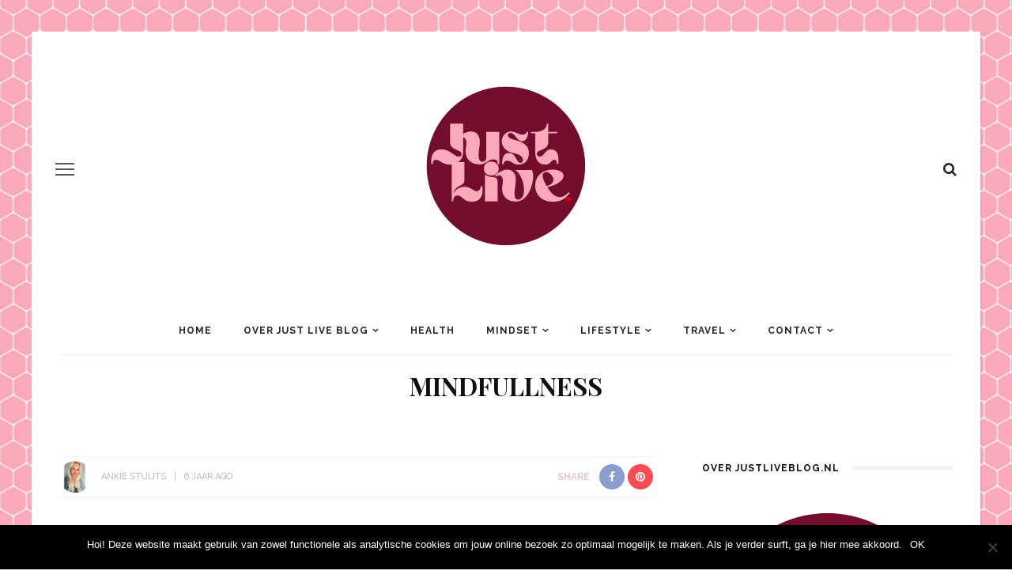

--- FILE ---
content_type: text/html; charset=UTF-8
request_url: https://www.justliveblog.nl/geef-het-een-plekje/mindfullness/
body_size: 18509
content:
<!DOCTYPE html>
<html lang="nl-NL">
<head>
	<meta charset="UTF-8"/>
	<meta http-equiv="X-UA-Compatible" content="IE=edge">
	<meta name="viewport" content="width=device-width, initial-scale=1.0">
	<link rel="profile" href="http://gmpg.org/xfn/11"/>
	<link rel="pingback" href="https://www.justliveblog.nl/xmlrpc.php"/>
	<meta name='robots' content='index, follow, max-image-preview:large, max-snippet:-1, max-video-preview:-1' />
	<style>img:is([sizes="auto" i], [sizes^="auto," i]) { contain-intrinsic-size: 3000px 1500px }</style>
	
	<!-- This site is optimized with the Yoast SEO plugin v24.1 - https://yoast.com/wordpress/plugins/seo/ -->
	<title>mindfullness &#8226; Justliveblog.nl</title>
	<link rel="canonical" href="https://www.justliveblog.nl/geef-het-een-plekje/mindfullness/" />
	<meta property="og:locale" content="nl_NL" />
	<meta property="og:type" content="article" />
	<meta property="og:title" content="mindfullness &#8226; Justliveblog.nl" />
	<meta property="og:url" content="https://www.justliveblog.nl/geef-het-een-plekje/mindfullness/" />
	<meta property="og:site_name" content="Justliveblog.nl" />
	<meta property="article:publisher" content="https://www.facebook.com/justliveblog/" />
	<meta property="article:modified_time" content="2020-02-03T17:06:21+00:00" />
	<meta property="og:image" content="https://www.justliveblog.nl/geef-het-een-plekje/mindfullness" />
	<meta property="og:image:width" content="1650" />
	<meta property="og:image:height" content="1100" />
	<meta property="og:image:type" content="image/jpeg" />
	<meta name="twitter:card" content="summary_large_image" />
	<script type="application/ld+json" class="yoast-schema-graph">{"@context":"https://schema.org","@graph":[{"@type":"WebPage","@id":"https://www.justliveblog.nl/geef-het-een-plekje/mindfullness/","url":"https://www.justliveblog.nl/geef-het-een-plekje/mindfullness/","name":"mindfullness &#8226; Justliveblog.nl","isPartOf":{"@id":"https://www.justliveblog.nl/#website"},"primaryImageOfPage":{"@id":"https://www.justliveblog.nl/geef-het-een-plekje/mindfullness/#primaryimage"},"image":{"@id":"https://www.justliveblog.nl/geef-het-een-plekje/mindfullness/#primaryimage"},"thumbnailUrl":"https://www.justliveblog.nl/wp-content/uploads/2020/02/mindfullness.jpeg","datePublished":"2020-02-03T17:06:01+00:00","dateModified":"2020-02-03T17:06:21+00:00","breadcrumb":{"@id":"https://www.justliveblog.nl/geef-het-een-plekje/mindfullness/#breadcrumb"},"inLanguage":"nl-NL","potentialAction":[{"@type":"ReadAction","target":["https://www.justliveblog.nl/geef-het-een-plekje/mindfullness/"]}]},{"@type":"ImageObject","inLanguage":"nl-NL","@id":"https://www.justliveblog.nl/geef-het-een-plekje/mindfullness/#primaryimage","url":"https://www.justliveblog.nl/wp-content/uploads/2020/02/mindfullness.jpeg","contentUrl":"https://www.justliveblog.nl/wp-content/uploads/2020/02/mindfullness.jpeg","width":1650,"height":1100,"caption":"mindfulness"},{"@type":"BreadcrumbList","@id":"https://www.justliveblog.nl/geef-het-een-plekje/mindfullness/#breadcrumb","itemListElement":[{"@type":"ListItem","position":1,"name":"Home","item":"https://www.justliveblog.nl/"},{"@type":"ListItem","position":2,"name":"&#8220;Geef het een plekje&#8221;","item":"https://www.justliveblog.nl/geef-het-een-plekje/"},{"@type":"ListItem","position":3,"name":"mindfullness"}]},{"@type":"WebSite","@id":"https://www.justliveblog.nl/#website","url":"https://www.justliveblog.nl/","name":"Justliveblog.nl","description":"Een team van sterke vrouwen die schrijven over health, mindset, lifestyle, beauty, travel en veel meer!","publisher":{"@id":"https://www.justliveblog.nl/#organization"},"potentialAction":[{"@type":"SearchAction","target":{"@type":"EntryPoint","urlTemplate":"https://www.justliveblog.nl/?s={search_term_string}"},"query-input":{"@type":"PropertyValueSpecification","valueRequired":true,"valueName":"search_term_string"}}],"inLanguage":"nl-NL"},{"@type":"Organization","@id":"https://www.justliveblog.nl/#organization","name":"Justliveblog.nl","url":"https://www.justliveblog.nl/","logo":{"@type":"ImageObject","inLanguage":"nl-NL","@id":"https://www.justliveblog.nl/#/schema/logo/image/","url":"https://www.justliveblog.nl/wp-content/uploads/2016/12/idee-2.jpg","contentUrl":"https://www.justliveblog.nl/wp-content/uploads/2016/12/idee-2.jpg","width":2000,"height":2000,"caption":"Justliveblog.nl"},"image":{"@id":"https://www.justliveblog.nl/#/schema/logo/image/"},"sameAs":["https://www.facebook.com/justliveblog/","https://www.instagram.com/justliveblognl/","https://nl.pinterest.com/justliveblog/","https://www.youtube.com/justliveblognl"]}]}</script>
	<!-- / Yoast SEO plugin. -->


<link rel='dns-prefetch' href='//fonts.googleapis.com' />
<link rel="alternate" type="application/rss+xml" title="Justliveblog.nl &raquo; feed" href="https://www.justliveblog.nl/feed/" />
<link rel="alternate" type="application/rss+xml" title="Justliveblog.nl &raquo; reactiesfeed" href="https://www.justliveblog.nl/comments/feed/" />
<link rel="alternate" type="application/rss+xml" title="Justliveblog.nl &raquo; mindfullness reactiesfeed" href="https://www.justliveblog.nl/geef-het-een-plekje/mindfullness/feed/" />
<link rel="apple-touch-icon" href="https://www.justliveblog.nl/wp-content/uploads/2022/10/Ontwerp-zonder-titel-29.png" /><meta name="msapplication-TileColor" content="#ffffff"><meta name="msapplication-TileImage" content="https://www.justliveblog.nl/wp-content/uploads/2022/10/Ontwerp-zonder-titel-29.png" /><script>
window._wpemojiSettings = {"baseUrl":"https:\/\/s.w.org\/images\/core\/emoji\/15.0.3\/72x72\/","ext":".png","svgUrl":"https:\/\/s.w.org\/images\/core\/emoji\/15.0.3\/svg\/","svgExt":".svg","source":{"concatemoji":"https:\/\/www.justliveblog.nl\/wp-includes\/js\/wp-emoji-release.min.js?ver=6.7.2"}};
/*! This file is auto-generated */
!function(i,n){var o,s,e;function c(e){try{var t={supportTests:e,timestamp:(new Date).valueOf()};sessionStorage.setItem(o,JSON.stringify(t))}catch(e){}}function p(e,t,n){e.clearRect(0,0,e.canvas.width,e.canvas.height),e.fillText(t,0,0);var t=new Uint32Array(e.getImageData(0,0,e.canvas.width,e.canvas.height).data),r=(e.clearRect(0,0,e.canvas.width,e.canvas.height),e.fillText(n,0,0),new Uint32Array(e.getImageData(0,0,e.canvas.width,e.canvas.height).data));return t.every(function(e,t){return e===r[t]})}function u(e,t,n){switch(t){case"flag":return n(e,"\ud83c\udff3\ufe0f\u200d\u26a7\ufe0f","\ud83c\udff3\ufe0f\u200b\u26a7\ufe0f")?!1:!n(e,"\ud83c\uddfa\ud83c\uddf3","\ud83c\uddfa\u200b\ud83c\uddf3")&&!n(e,"\ud83c\udff4\udb40\udc67\udb40\udc62\udb40\udc65\udb40\udc6e\udb40\udc67\udb40\udc7f","\ud83c\udff4\u200b\udb40\udc67\u200b\udb40\udc62\u200b\udb40\udc65\u200b\udb40\udc6e\u200b\udb40\udc67\u200b\udb40\udc7f");case"emoji":return!n(e,"\ud83d\udc26\u200d\u2b1b","\ud83d\udc26\u200b\u2b1b")}return!1}function f(e,t,n){var r="undefined"!=typeof WorkerGlobalScope&&self instanceof WorkerGlobalScope?new OffscreenCanvas(300,150):i.createElement("canvas"),a=r.getContext("2d",{willReadFrequently:!0}),o=(a.textBaseline="top",a.font="600 32px Arial",{});return e.forEach(function(e){o[e]=t(a,e,n)}),o}function t(e){var t=i.createElement("script");t.src=e,t.defer=!0,i.head.appendChild(t)}"undefined"!=typeof Promise&&(o="wpEmojiSettingsSupports",s=["flag","emoji"],n.supports={everything:!0,everythingExceptFlag:!0},e=new Promise(function(e){i.addEventListener("DOMContentLoaded",e,{once:!0})}),new Promise(function(t){var n=function(){try{var e=JSON.parse(sessionStorage.getItem(o));if("object"==typeof e&&"number"==typeof e.timestamp&&(new Date).valueOf()<e.timestamp+604800&&"object"==typeof e.supportTests)return e.supportTests}catch(e){}return null}();if(!n){if("undefined"!=typeof Worker&&"undefined"!=typeof OffscreenCanvas&&"undefined"!=typeof URL&&URL.createObjectURL&&"undefined"!=typeof Blob)try{var e="postMessage("+f.toString()+"("+[JSON.stringify(s),u.toString(),p.toString()].join(",")+"));",r=new Blob([e],{type:"text/javascript"}),a=new Worker(URL.createObjectURL(r),{name:"wpTestEmojiSupports"});return void(a.onmessage=function(e){c(n=e.data),a.terminate(),t(n)})}catch(e){}c(n=f(s,u,p))}t(n)}).then(function(e){for(var t in e)n.supports[t]=e[t],n.supports.everything=n.supports.everything&&n.supports[t],"flag"!==t&&(n.supports.everythingExceptFlag=n.supports.everythingExceptFlag&&n.supports[t]);n.supports.everythingExceptFlag=n.supports.everythingExceptFlag&&!n.supports.flag,n.DOMReady=!1,n.readyCallback=function(){n.DOMReady=!0}}).then(function(){return e}).then(function(){var e;n.supports.everything||(n.readyCallback(),(e=n.source||{}).concatemoji?t(e.concatemoji):e.wpemoji&&e.twemoji&&(t(e.twemoji),t(e.wpemoji)))}))}((window,document),window._wpemojiSettings);
</script>
<link rel='stylesheet' id='sgr-css' href='https://www.justliveblog.nl/wp-content/plugins/simple-google-recaptcha/sgr.css?ver=1665394614' media='all' />
<link rel='stylesheet' id='look_ruby_plugin_core_style-css' href='https://www.justliveblog.nl/wp-content/plugins/look-ruby-core/assets/core.css?ver=5.1' media='all' />
<link rel='stylesheet' id='sbi_styles-css' href='https://www.justliveblog.nl/wp-content/plugins/instagram-feed/css/sbi-styles.min.css?ver=6.6.1' media='all' />
<link rel='stylesheet' id='google-font-themes-css' href='//fonts.googleapis.com/css?family=Raleway%3A400%2C600%2C700%7CPlayfair+Display%3A700&#038;font-display=swap&#038;ver=5.7' media='all' />
<style id='wp-emoji-styles-inline-css'>

	img.wp-smiley, img.emoji {
		display: inline !important;
		border: none !important;
		box-shadow: none !important;
		height: 1em !important;
		width: 1em !important;
		margin: 0 0.07em !important;
		vertical-align: -0.1em !important;
		background: none !important;
		padding: 0 !important;
	}
</style>
<link rel='stylesheet' id='wp-block-library-css' href='https://www.justliveblog.nl/wp-includes/css/dist/block-library/style.min.css?ver=6.7.2' media='all' />
<style id='classic-theme-styles-inline-css'>
/*! This file is auto-generated */
.wp-block-button__link{color:#fff;background-color:#32373c;border-radius:9999px;box-shadow:none;text-decoration:none;padding:calc(.667em + 2px) calc(1.333em + 2px);font-size:1.125em}.wp-block-file__button{background:#32373c;color:#fff;text-decoration:none}
</style>
<style id='global-styles-inline-css'>
:root{--wp--preset--aspect-ratio--square: 1;--wp--preset--aspect-ratio--4-3: 4/3;--wp--preset--aspect-ratio--3-4: 3/4;--wp--preset--aspect-ratio--3-2: 3/2;--wp--preset--aspect-ratio--2-3: 2/3;--wp--preset--aspect-ratio--16-9: 16/9;--wp--preset--aspect-ratio--9-16: 9/16;--wp--preset--color--black: #000000;--wp--preset--color--cyan-bluish-gray: #abb8c3;--wp--preset--color--white: #ffffff;--wp--preset--color--pale-pink: #f78da7;--wp--preset--color--vivid-red: #cf2e2e;--wp--preset--color--luminous-vivid-orange: #ff6900;--wp--preset--color--luminous-vivid-amber: #fcb900;--wp--preset--color--light-green-cyan: #7bdcb5;--wp--preset--color--vivid-green-cyan: #00d084;--wp--preset--color--pale-cyan-blue: #8ed1fc;--wp--preset--color--vivid-cyan-blue: #0693e3;--wp--preset--color--vivid-purple: #9b51e0;--wp--preset--gradient--vivid-cyan-blue-to-vivid-purple: linear-gradient(135deg,rgba(6,147,227,1) 0%,rgb(155,81,224) 100%);--wp--preset--gradient--light-green-cyan-to-vivid-green-cyan: linear-gradient(135deg,rgb(122,220,180) 0%,rgb(0,208,130) 100%);--wp--preset--gradient--luminous-vivid-amber-to-luminous-vivid-orange: linear-gradient(135deg,rgba(252,185,0,1) 0%,rgba(255,105,0,1) 100%);--wp--preset--gradient--luminous-vivid-orange-to-vivid-red: linear-gradient(135deg,rgba(255,105,0,1) 0%,rgb(207,46,46) 100%);--wp--preset--gradient--very-light-gray-to-cyan-bluish-gray: linear-gradient(135deg,rgb(238,238,238) 0%,rgb(169,184,195) 100%);--wp--preset--gradient--cool-to-warm-spectrum: linear-gradient(135deg,rgb(74,234,220) 0%,rgb(151,120,209) 20%,rgb(207,42,186) 40%,rgb(238,44,130) 60%,rgb(251,105,98) 80%,rgb(254,248,76) 100%);--wp--preset--gradient--blush-light-purple: linear-gradient(135deg,rgb(255,206,236) 0%,rgb(152,150,240) 100%);--wp--preset--gradient--blush-bordeaux: linear-gradient(135deg,rgb(254,205,165) 0%,rgb(254,45,45) 50%,rgb(107,0,62) 100%);--wp--preset--gradient--luminous-dusk: linear-gradient(135deg,rgb(255,203,112) 0%,rgb(199,81,192) 50%,rgb(65,88,208) 100%);--wp--preset--gradient--pale-ocean: linear-gradient(135deg,rgb(255,245,203) 0%,rgb(182,227,212) 50%,rgb(51,167,181) 100%);--wp--preset--gradient--electric-grass: linear-gradient(135deg,rgb(202,248,128) 0%,rgb(113,206,126) 100%);--wp--preset--gradient--midnight: linear-gradient(135deg,rgb(2,3,129) 0%,rgb(40,116,252) 100%);--wp--preset--font-size--small: 13px;--wp--preset--font-size--medium: 20px;--wp--preset--font-size--large: 36px;--wp--preset--font-size--x-large: 42px;--wp--preset--spacing--20: 0.44rem;--wp--preset--spacing--30: 0.67rem;--wp--preset--spacing--40: 1rem;--wp--preset--spacing--50: 1.5rem;--wp--preset--spacing--60: 2.25rem;--wp--preset--spacing--70: 3.38rem;--wp--preset--spacing--80: 5.06rem;--wp--preset--shadow--natural: 6px 6px 9px rgba(0, 0, 0, 0.2);--wp--preset--shadow--deep: 12px 12px 50px rgba(0, 0, 0, 0.4);--wp--preset--shadow--sharp: 6px 6px 0px rgba(0, 0, 0, 0.2);--wp--preset--shadow--outlined: 6px 6px 0px -3px rgba(255, 255, 255, 1), 6px 6px rgba(0, 0, 0, 1);--wp--preset--shadow--crisp: 6px 6px 0px rgba(0, 0, 0, 1);}:where(.is-layout-flex){gap: 0.5em;}:where(.is-layout-grid){gap: 0.5em;}body .is-layout-flex{display: flex;}.is-layout-flex{flex-wrap: wrap;align-items: center;}.is-layout-flex > :is(*, div){margin: 0;}body .is-layout-grid{display: grid;}.is-layout-grid > :is(*, div){margin: 0;}:where(.wp-block-columns.is-layout-flex){gap: 2em;}:where(.wp-block-columns.is-layout-grid){gap: 2em;}:where(.wp-block-post-template.is-layout-flex){gap: 1.25em;}:where(.wp-block-post-template.is-layout-grid){gap: 1.25em;}.has-black-color{color: var(--wp--preset--color--black) !important;}.has-cyan-bluish-gray-color{color: var(--wp--preset--color--cyan-bluish-gray) !important;}.has-white-color{color: var(--wp--preset--color--white) !important;}.has-pale-pink-color{color: var(--wp--preset--color--pale-pink) !important;}.has-vivid-red-color{color: var(--wp--preset--color--vivid-red) !important;}.has-luminous-vivid-orange-color{color: var(--wp--preset--color--luminous-vivid-orange) !important;}.has-luminous-vivid-amber-color{color: var(--wp--preset--color--luminous-vivid-amber) !important;}.has-light-green-cyan-color{color: var(--wp--preset--color--light-green-cyan) !important;}.has-vivid-green-cyan-color{color: var(--wp--preset--color--vivid-green-cyan) !important;}.has-pale-cyan-blue-color{color: var(--wp--preset--color--pale-cyan-blue) !important;}.has-vivid-cyan-blue-color{color: var(--wp--preset--color--vivid-cyan-blue) !important;}.has-vivid-purple-color{color: var(--wp--preset--color--vivid-purple) !important;}.has-black-background-color{background-color: var(--wp--preset--color--black) !important;}.has-cyan-bluish-gray-background-color{background-color: var(--wp--preset--color--cyan-bluish-gray) !important;}.has-white-background-color{background-color: var(--wp--preset--color--white) !important;}.has-pale-pink-background-color{background-color: var(--wp--preset--color--pale-pink) !important;}.has-vivid-red-background-color{background-color: var(--wp--preset--color--vivid-red) !important;}.has-luminous-vivid-orange-background-color{background-color: var(--wp--preset--color--luminous-vivid-orange) !important;}.has-luminous-vivid-amber-background-color{background-color: var(--wp--preset--color--luminous-vivid-amber) !important;}.has-light-green-cyan-background-color{background-color: var(--wp--preset--color--light-green-cyan) !important;}.has-vivid-green-cyan-background-color{background-color: var(--wp--preset--color--vivid-green-cyan) !important;}.has-pale-cyan-blue-background-color{background-color: var(--wp--preset--color--pale-cyan-blue) !important;}.has-vivid-cyan-blue-background-color{background-color: var(--wp--preset--color--vivid-cyan-blue) !important;}.has-vivid-purple-background-color{background-color: var(--wp--preset--color--vivid-purple) !important;}.has-black-border-color{border-color: var(--wp--preset--color--black) !important;}.has-cyan-bluish-gray-border-color{border-color: var(--wp--preset--color--cyan-bluish-gray) !important;}.has-white-border-color{border-color: var(--wp--preset--color--white) !important;}.has-pale-pink-border-color{border-color: var(--wp--preset--color--pale-pink) !important;}.has-vivid-red-border-color{border-color: var(--wp--preset--color--vivid-red) !important;}.has-luminous-vivid-orange-border-color{border-color: var(--wp--preset--color--luminous-vivid-orange) !important;}.has-luminous-vivid-amber-border-color{border-color: var(--wp--preset--color--luminous-vivid-amber) !important;}.has-light-green-cyan-border-color{border-color: var(--wp--preset--color--light-green-cyan) !important;}.has-vivid-green-cyan-border-color{border-color: var(--wp--preset--color--vivid-green-cyan) !important;}.has-pale-cyan-blue-border-color{border-color: var(--wp--preset--color--pale-cyan-blue) !important;}.has-vivid-cyan-blue-border-color{border-color: var(--wp--preset--color--vivid-cyan-blue) !important;}.has-vivid-purple-border-color{border-color: var(--wp--preset--color--vivid-purple) !important;}.has-vivid-cyan-blue-to-vivid-purple-gradient-background{background: var(--wp--preset--gradient--vivid-cyan-blue-to-vivid-purple) !important;}.has-light-green-cyan-to-vivid-green-cyan-gradient-background{background: var(--wp--preset--gradient--light-green-cyan-to-vivid-green-cyan) !important;}.has-luminous-vivid-amber-to-luminous-vivid-orange-gradient-background{background: var(--wp--preset--gradient--luminous-vivid-amber-to-luminous-vivid-orange) !important;}.has-luminous-vivid-orange-to-vivid-red-gradient-background{background: var(--wp--preset--gradient--luminous-vivid-orange-to-vivid-red) !important;}.has-very-light-gray-to-cyan-bluish-gray-gradient-background{background: var(--wp--preset--gradient--very-light-gray-to-cyan-bluish-gray) !important;}.has-cool-to-warm-spectrum-gradient-background{background: var(--wp--preset--gradient--cool-to-warm-spectrum) !important;}.has-blush-light-purple-gradient-background{background: var(--wp--preset--gradient--blush-light-purple) !important;}.has-blush-bordeaux-gradient-background{background: var(--wp--preset--gradient--blush-bordeaux) !important;}.has-luminous-dusk-gradient-background{background: var(--wp--preset--gradient--luminous-dusk) !important;}.has-pale-ocean-gradient-background{background: var(--wp--preset--gradient--pale-ocean) !important;}.has-electric-grass-gradient-background{background: var(--wp--preset--gradient--electric-grass) !important;}.has-midnight-gradient-background{background: var(--wp--preset--gradient--midnight) !important;}.has-small-font-size{font-size: var(--wp--preset--font-size--small) !important;}.has-medium-font-size{font-size: var(--wp--preset--font-size--medium) !important;}.has-large-font-size{font-size: var(--wp--preset--font-size--large) !important;}.has-x-large-font-size{font-size: var(--wp--preset--font-size--x-large) !important;}
:where(.wp-block-post-template.is-layout-flex){gap: 1.25em;}:where(.wp-block-post-template.is-layout-grid){gap: 1.25em;}
:where(.wp-block-columns.is-layout-flex){gap: 2em;}:where(.wp-block-columns.is-layout-grid){gap: 2em;}
:root :where(.wp-block-pullquote){font-size: 1.5em;line-height: 1.6;}
</style>
<link rel='stylesheet' id='contact-form-7-css' href='https://www.justliveblog.nl/wp-content/plugins/contact-form-7/includes/css/styles.css?ver=6.0.2' media='all' />
<link rel='stylesheet' id='cookie-notice-front-css' href='https://www.justliveblog.nl/wp-content/plugins/cookie-notice/css/front.min.css?ver=2.5.5' media='all' />
<link rel='stylesheet' id='look_ruby_external_style-css' href='https://www.justliveblog.nl/wp-content/themes/look/assets/external/external-style.css?ver=5.7' media='all' />
<link rel='stylesheet' id='look_ruby_main_style-css' href='https://www.justliveblog.nl/wp-content/themes/look/assets/css/theme-style.css?ver=5.7' media='all' />
<link rel='stylesheet' id='look_ruby_responsive_style-css' href='https://www.justliveblog.nl/wp-content/themes/look/assets/css/theme-responsive.css?ver=5.7' media='all' />
<style id='look_ruby_responsive_style-inline-css'>
h1, h2, h3, h4, h5, h6, .h3, .h5,.post-counter, .logo-text, .banner-content-wrap, .post-review-score,.woocommerce .price, blockquote{ font-family :Playfair Display;font-weight :700;}input, textarea, h3.comment-reply-title, .comment-title h3,.counter-element-right, .pagination-wrap{ font-family :Raleway;}.post-title.is-big-title{ font-size: 26px; }.post-title.is-medium-title{ font-size: 20px; }.post-title.is-small-title, .post-title.is-mini-title{ font-size: 15px; }.single .post-title.single-title{ font-size: 32px; }.post-excerpt { font-size: 14px; }.entry { line-height:26px;}.main-nav-inner > li > a , .header-style-2 .nav-search-outer {line-height: 60px;height: 60px;}.header-style-2 .logo-image img {max-height: 60px;height: 60px;}.footer-social-bar-wrap { background-color: #ffffff;}.post-share-bar-inner:before, .block-view-more a, .single-share-bar-total.share-bar-total, .header-social-wrap a:hover,.is-light-text .footer-social-wrap a:hover, .post-counter,.off-canvas-wrap .off-canvas-social-wrap a:hover, .off-canvas-wrap .off-canvas-social-wrap a:focus,.entry a:not(.button), .excerpt a, .block-fw-subscribe .subscribe-box .mc4wp-form-fields input[type=submit]:hover+i{ color: #e5c8c7;}.table-content-header i, .rb-table-contents .inner a.h5:hover{ color: #e5c8c7 !important;}.rb-table-contents .inner a.h5:hover:before{ background-color: #e5c8c7 !important;}button[type="submit"], input[type="submit"], .single-tag-wrap .tag-title,.page-numbers.current, a.page-numbers:hover, a.page-numbers:focus,.share-bar-el:hover i, .share-bar-icon:hover i, .sb-widget-social-counter .counter-element:hover,.ruby-trigger:hover .icon-wrap, .ruby-trigger:focus .icon-wrap,.ruby-trigger:hover .icon-wrap:before, .ruby-trigger:focus .icon-wrap:before,.ruby-trigger:hover .icon-wrap:after, .ruby-trigger:focus .icon-wrap:after{ background-color: #e5c8c7;}.post-grid-small:hover .post-header-inner,.page-numbers.current, a.page-numbers:hover, a.page-numbers:focus,.share-bar-el:hover i, .share-bar-icon:hover i{ border-color: #e5c8c7;}

.header-outer
{ margin-top:40px;
background-color:transparent;

}
</style>
<link rel='stylesheet' id='look_ruby_default_style-css' href='https://www.justliveblog.nl/wp-content/themes/look/style.css?ver=5.7' media='all' />
<link rel='stylesheet' id='redux-google-fonts-look_ruby_theme_options-css' href='https://fonts.googleapis.com/css?family=Raleway%3A100%2C200%2C300%2C400%2C500%2C600%2C700%2C800%2C900%2C100italic%2C200italic%2C300italic%2C400italic%2C500italic%2C600italic%2C700italic%2C800italic%2C900italic%7CPlayfair+Display%3A400%2C500%2C600%2C700%2C800%2C900%2C400italic%2C500italic%2C600italic%2C700italic%2C800italic%2C900italic&#038;display=swap&#038;ver=1736084121' media='all' />
<script id="sgr-js-extra">
var sgr = {"sgr_site_key":"6Ld3_2wiAAAAAOR6YTSSd8_2ON2MAhNYClqnNLtn"};
</script>
<script src="https://www.justliveblog.nl/wp-content/plugins/simple-google-recaptcha/sgr.js?ver=1665394614" id="sgr-js"></script>
<script src="https://www.justliveblog.nl/wp-includes/js/jquery/jquery.min.js?ver=3.7.1" id="jquery-core-js"></script>
<script src="https://www.justliveblog.nl/wp-includes/js/jquery/jquery-migrate.min.js?ver=3.4.1" id="jquery-migrate-js"></script>
<script id="cookie-notice-front-js-before">
var cnArgs = {"ajaxUrl":"https:\/\/www.justliveblog.nl\/wp-admin\/admin-ajax.php","nonce":"ddc444f5ab","hideEffect":"fade","position":"bottom","onScroll":false,"onScrollOffset":100,"onClick":false,"cookieName":"cookie_notice_accepted","cookieTime":2592000,"cookieTimeRejected":2592000,"globalCookie":false,"redirection":false,"cache":false,"revokeCookies":false,"revokeCookiesOpt":"automatic"};
</script>
<script src="https://www.justliveblog.nl/wp-content/plugins/cookie-notice/js/front.min.js?ver=2.5.5" id="cookie-notice-front-js"></script>
<!--[if lt IE 9]>
<script src="https://www.justliveblog.nl/wp-content/themes/look/assets/external/html5.js?ver=3.7.3" id="html5-js"></script>
<![endif]-->
<link rel="https://api.w.org/" href="https://www.justliveblog.nl/wp-json/" /><link rel="alternate" title="JSON" type="application/json" href="https://www.justliveblog.nl/wp-json/wp/v2/media/14452" /><link rel="EditURI" type="application/rsd+xml" title="RSD" href="https://www.justliveblog.nl/xmlrpc.php?rsd" />
<meta name="generator" content="WordPress 6.7.2" />
<link rel='shortlink' href='https://www.justliveblog.nl/?p=14452' />
<link rel="alternate" title="oEmbed (JSON)" type="application/json+oembed" href="https://www.justliveblog.nl/wp-json/oembed/1.0/embed?url=https%3A%2F%2Fwww.justliveblog.nl%2Fgeef-het-een-plekje%2Fmindfullness%2F" />
<link rel="alternate" title="oEmbed (XML)" type="text/xml+oembed" href="https://www.justliveblog.nl/wp-json/oembed/1.0/embed?url=https%3A%2F%2Fwww.justliveblog.nl%2Fgeef-het-een-plekje%2Fmindfullness%2F&#038;format=xml" />
<!-- Instagram Feed CSS -->
<style type="text/css">
background-color:transparent;
</style>
<link rel="icon" href="https://www.justliveblog.nl/wp-content/uploads/2020/05/cropped-IMG_0253-32x32.jpg" sizes="32x32" />
<link rel="icon" href="https://www.justliveblog.nl/wp-content/uploads/2020/05/cropped-IMG_0253-192x192.jpg" sizes="192x192" />
<link rel="apple-touch-icon" href="https://www.justliveblog.nl/wp-content/uploads/2020/05/cropped-IMG_0253-180x180.jpg" />
<meta name="msapplication-TileImage" content="https://www.justliveblog.nl/wp-content/uploads/2020/05/cropped-IMG_0253-270x270.jpg" />
<style type="text/css" title="dynamic-css" class="options-output">body{background-color:#fff;background-repeat:inherit;background-size:cover;background-attachment:fixed;background-position:center top;background-image:url('https://www.justliveblog.nl/wp-content/uploads/2022/10/Ontwerp-zonder-titel-28.png');}.header-banner-wrap{background-color:#fff;background-repeat:repeat;background-size:inherit;background-attachment:fixed;background-position:center center;}.footer-inner{background-color:#720d2d;background-repeat:no-repeat;background-size:cover;background-attachment:fixed;background-position:center center;}body{font-family:Raleway;line-height:26px;font-weight:400;font-style:normal;color:#242424;font-size:16px;}.post-title,.product_title,.widget_recent_entries li{font-family:"Playfair Display";text-transform:uppercase;font-weight:700;font-style:normal;color:#111;}.post-cat-info{font-family:Raleway;text-transform:uppercase;font-weight:600;font-style:normal;color:#111;font-size:11px;}.post-meta-info,.share-bar-total,.block-view-more,.single-tag-wrap,.author-job,.nav-arrow,.comment-metadata time,.comment-list .reply,.edit-link{font-family:Raleway;text-transform:uppercase;font-weight:400;font-style:normal;color:#aaaaaa;font-size:11px;}.main-nav-wrap,.off-canvas-nav-wrap{font-family:Raleway;text-transform:uppercase;letter-spacing:1px;font-weight:700;font-style:normal;font-size:12px;}.top-bar-menu{font-family:Raleway;text-transform:capitalize;font-weight:400;font-style:normal;font-size:13px;}.block-title,.widget-title,section.products > h2{font-family:Raleway;text-transform:uppercase;letter-spacing:1px;font-weight:700;font-style:normal;color:#111;font-size:12px;}</style></head>
<body class="attachment attachment-template-default single single-attachment postid-14452 attachmentid-14452 attachment-jpeg cookies-not-set ruby-body is-boxed is-site-bg is-sticky-nav is-smart-sticky is-social-tooltip is-left-margin">
<div class="off-canvas-wrap is-dark-text">
	<div class="off-canvas-inner">

		<a href="#" id="ruby-off-canvas-close-btn"><i class="ruby-close-btn" aria-hidden="true"></i></a>

										
		<div id="off-canvas-navigation" class="off-canvas-nav-wrap">
			<ul id="menu-primary-menu" class="off-canvas-nav-inner"><li id="menu-item-9134" class="menu-item menu-item-type-taxonomy menu-item-object-category menu-item-9134 is-category-85"><a href="https://www.justliveblog.nl/category/health-blogs/">Health</a></li>
<li id="menu-item-9135" class="menu-item menu-item-type-taxonomy menu-item-object-category menu-item-9135 is-category-83"><a href="https://www.justliveblog.nl/category/mindset-blogs/">Mindset</a></li>
<li id="menu-item-9136" class="menu-item menu-item-type-taxonomy menu-item-object-category menu-item-9136 is-category-84"><a href="https://www.justliveblog.nl/category/lifestyle-blogs/">Lifestyle</a></li>
<li id="menu-item-9138" class="menu-item menu-item-type-taxonomy menu-item-object-category menu-item-9138 is-category-872"><a href="https://www.justliveblog.nl/category/beauty-blogs/">Beauty</a></li>
<li id="menu-item-9137" class="menu-item menu-item-type-taxonomy menu-item-object-category menu-item-9137 is-category-86"><a href="https://www.justliveblog.nl/category/travel-blogs/">Travel</a></li>
<li id="menu-item-11596" class="menu-item menu-item-type-post_type menu-item-object-page menu-item-11596"><a href="https://www.justliveblog.nl/over-justliveblog-nl/">Over just live blog</a></li>
</ul>		</div>

					<div class="off-canvas-widget-section-wrap sidebar-wrap">
				<div class="sidebar-inner">
									</div>
			</div>
			</div>
</div><div class="main-site-outer">
	<div class="header-outer header-style-1">
	<div class="top-bar-wrap clearfix">
	<div class="ruby-container">
		<div class="top-bar-inner clearfix">
			<div class="top-bar-menu">
						</div>
			<div class="top-bar-right">
																															<div id="top-bar-search">
						<form  method="get" action="https://www.justliveblog.nl/">
	<div class="ruby-search">
		<span class="ruby-search-input"><input type="text" class="field" placeholder="Search and hit enter" value="" name="s" title="Search for:"/></span>
		<span class="ruby-search-submit"><input type="submit" value="" /><i class="fa-rb fa-search"></i></span>
	</div>
</form>
					</div>
							</div>
		</div>
	</div>
</div>
	
				<div class="header-wrap">
			
<div class="header-banner-wrap clearfix">
			<div class="off-canvas-btn-wrap">
	<div class="off-canvas-btn">
		<a href="#" class="ruby-trigger" title="off canvas button">
			<span class="icon-wrap"></span>
		</a>
	</div>
</div>
		<div class="header-social-wrap">
				<div class="banner-search-wrap">
<a href="#" id="ruby-banner-search" data-mfp-src="#ruby-banner-search-form" data-effect="mpf-ruby-effect" title="search" class="banner-search-icon">
	<i class="fa-rb fa-search"></i>
</a>
</div>	</div>
	<div class="header-logo-wrap"  itemscope  itemtype="https://schema.org/Organization" ><a class="logo-image" href="https://www.justliveblog.nl"><img class="logo-img-data" src="https://www.justliveblog.nl/wp-content/uploads/2022/10/Ontwerp-zonder-titel-30.png" srcset="https://www.justliveblog.nl/wp-content/uploads/2022/10/Ontwerp-zonder-titel-30.png 1x, https://www.justliveblog.nl/wp-content/uploads/2022/10/Ontwerp-zonder-titel-30.png 2x" src="https://www.justliveblog.nl/wp-content/uploads/2022/10/Ontwerp-zonder-titel-30.png" alt="Justliveblog.nl" style="max-height: 500px" height="500" width="500"/></a></div></div>
<div class="header-nav-wrap clearfix">
	<div class="header-nav-inner">
		<div class="ruby-container">
			<div class="header-nav-holder clearfix">
				<div class="off-canvas-btn-wrap">
	<div class="off-canvas-btn">
		<a href="#" class="ruby-trigger" title="off canvas button">
			<span class="icon-wrap"></span>
		</a>
	</div>
</div>
				<nav id="navigation" class="main-nav-wrap"  role="navigation"  itemscope  itemtype="https://schema.org/SiteNavigationElement" >
					<ul id="main-navigation" class="main-nav-inner"><li id="menu-item-143" class="menu-item menu-item-type-custom menu-item-object-custom menu-item-home menu-item-143"><a href="http://www.justliveblog.nl">Home</a></li><li id="menu-item-5623" class="menu-item menu-item-type-custom menu-item-object-custom menu-item-has-children menu-item-5623"><a href="#">Over Just Live Blog</a><div class="sub-menu-wrap is-sub-menu"><ul class="sub-menu-inner">	<li id="menu-item-64" class="menu-item menu-item-type-post_type menu-item-object-page menu-item-64"><a href="https://www.justliveblog.nl/over-justliveblog-nl/">Wie zijn wij?</a></li>	<li id="menu-item-807" class="menu-item menu-item-type-post_type menu-item-object-page menu-item-807"><a href="https://www.justliveblog.nl/over-justliveblog-nl/media/">Justliveblog in de media</a></li></ul></div></li><li id="menu-item-945" class="menu-item menu-item-type-taxonomy menu-item-object-category is-cat-mega-menu is-mega-menu menu-item-945 is-category-85"><a href="https://www.justliveblog.nl/category/health-blogs/">Health</a><div class="mega-category-menu mega-menu-wrap sub-menu-wrap is-sub-menu is-dark-text"><div class="mega-category-wrap row"><div class="col-xs-3 mega-category-el"><article itemscope itemtype="https://schema.org/Article" class="post-wrap post-grid-small-s post-grid-small-lite post-19337 post type-post status-publish format-aside has-post-thumbnail hentry category-health-blogs tag-chronisch-ziek tag-dagelijks tag-dagindeling tag-gewoonte tag-health tag-routine tag-spoonie tag-spoonielife tag-structuur tag-verandering post_format-post-format-aside">
			<div class="post-thumb-outer">
			<div class=" post-thumb is-image ruby-holder"><a href="https://www.justliveblog.nl/routine-hoe-maak-je-het-op-maat/" title="Routine" rel="bookmark"><span class="thumbnail-resize"><img width="300" height="270" src="https://www.justliveblog.nl/wp-content/uploads/2023/11/pexels-bich-tran-760710-300x270.jpg" class="attachment-look_ruby_300_270 size-look_ruby_300_270 wp-post-image" alt="Routine/ foto van bullet journal" decoding="async" fetchpriority="high" srcset="https://www.justliveblog.nl/wp-content/uploads/2023/11/pexels-bich-tran-760710-300x270.jpg 300w, https://www.justliveblog.nl/wp-content/uploads/2023/11/pexels-bich-tran-760710-600x540.jpg 600w" sizes="(max-width: 300px) 100vw, 300px" /></span></a></div>								</div>
		<div class="post-header">
		<header class="entry-header">
			<h3 class="post-title is-small-title" itemprop="headline"><a href="https://www.justliveblog.nl/routine-hoe-maak-je-het-op-maat/" title="Routine">Routine</a></h3>		</header>
		<aside class="post-meta hidden">
	<meta itemprop="mainEntityOfPage" content="https://www.justliveblog.nl/routine-hoe-maak-je-het-op-maat/">
	<span class="vcard author" itemprop="author" content="Kristien Joly"><span class="fn">Kristien Joly</span></span>
	<time class="date published entry-date" datetime="2023-12-18T09:00:00+00:00" content="2023-12-18T09:00:00+00:00" itemprop="datePublished">maandag, 18 december, 2023</time>
	<meta class="updated" itemprop="dateModified" content="2023-11-02T17:23:33+00:00">
	<span itemprop="publisher" itemscope itemtype="https://schema.org/Organization">
		<meta itemprop="name" content="Justliveblog.nl">
		<span itemprop="logo" itemscope itemtype="https://schema.org/ImageObject">
		<meta itemprop="url" content="https://www.justliveblog.nl/wp-content/uploads/2022/10/Ontwerp-zonder-titel-30.png">
		</span>
	</span>
		<span itemprop="image" itemscope itemtype="https://schema.org/ImageObject">
		<meta itemprop="url" content="https://www.justliveblog.nl/wp-content/uploads/2023/11/pexels-bich-tran-760710.jpg">
		<meta itemprop="width" content="1280">
		<meta itemprop="height" content="854">
	</span>
	</aside>
	</div>
</article>
</div><div class="col-xs-3 mega-category-el"><article itemscope itemtype="https://schema.org/Article" class="post-wrap post-grid-small-s post-grid-small-lite post-19244 post type-post status-publish format-aside has-post-thumbnail hentry category-health-blogs tag-long-covid tag-schoolweigeraar post_format-post-format-aside">
			<div class="post-thumb-outer">
			<div class=" post-thumb is-image ruby-holder"><a href="https://www.justliveblog.nl/een-diagnose-voor-onze-zoon-long-covid/" title="Een diagnose voor onze zoon; long Covid" rel="bookmark"><span class="thumbnail-resize"><img width="300" height="270" src="https://www.justliveblog.nl/wp-content/uploads/2023/10/pexels-helena-lopes-5268318-300x270.jpg" class="attachment-look_ruby_300_270 size-look_ruby_300_270 wp-post-image" alt="schoolweigeraar, long covid" decoding="async" srcset="https://www.justliveblog.nl/wp-content/uploads/2023/10/pexels-helena-lopes-5268318-300x270.jpg 300w, https://www.justliveblog.nl/wp-content/uploads/2023/10/pexels-helena-lopes-5268318-600x540.jpg 600w" sizes="(max-width: 300px) 100vw, 300px" /></span></a></div>								</div>
		<div class="post-header">
		<header class="entry-header">
			<h3 class="post-title is-small-title" itemprop="headline"><a href="https://www.justliveblog.nl/een-diagnose-voor-onze-zoon-long-covid/" title="Een diagnose voor onze zoon; long Covid">Een diagnose voor onze zoon; long Covid</a></h3>		</header>
		<aside class="post-meta hidden">
	<meta itemprop="mainEntityOfPage" content="https://www.justliveblog.nl/een-diagnose-voor-onze-zoon-long-covid/">
	<span class="vcard author" itemprop="author" content="Caroline Karssen"><span class="fn">Caroline Karssen</span></span>
	<time class="date published entry-date" datetime="2023-11-18T13:28:13+00:00" content="2023-11-18T13:28:13+00:00" itemprop="datePublished">zaterdag, 18 november, 2023</time>
	<meta class="updated" itemprop="dateModified" content="2023-11-18T13:28:13+00:00">
	<span itemprop="publisher" itemscope itemtype="https://schema.org/Organization">
		<meta itemprop="name" content="Justliveblog.nl">
		<span itemprop="logo" itemscope itemtype="https://schema.org/ImageObject">
		<meta itemprop="url" content="https://www.justliveblog.nl/wp-content/uploads/2022/10/Ontwerp-zonder-titel-30.png">
		</span>
	</span>
		<span itemprop="image" itemscope itemtype="https://schema.org/ImageObject">
		<meta itemprop="url" content="https://www.justliveblog.nl/wp-content/uploads/2023/10/pexels-helena-lopes-5268318.jpg">
		<meta itemprop="width" content="1280">
		<meta itemprop="height" content="853">
	</span>
	</aside>
	</div>
</article>
</div><div class="col-xs-3 mega-category-el"><article itemscope itemtype="https://schema.org/Article" class="post-wrap post-grid-small-s post-grid-small-lite post-19325 post type-post status-publish format-aside has-post-thumbnail hentry category-health-blogs category-mindset-blogs tag-chronischziek tag-denken tag-gezondheid tag-hersenen tag-hoofd tag-mindset tag-oververmoeid tag-rust tag-spoonie tag-uitgeput tag-voelen post_format-post-format-aside">
			<div class="post-thumb-outer">
			<div class=" post-thumb is-image ruby-holder"><a href="https://www.justliveblog.nl/schuldig/" title="Schuldig" rel="bookmark"><span class="thumbnail-resize"><img width="300" height="270" src="https://www.justliveblog.nl/wp-content/uploads/2023/10/pexels-engin-akyurt-3148937-300x270.jpg" class="attachment-look_ruby_300_270 size-look_ruby_300_270 wp-post-image" alt="schuldig/ vrouw wijst met vinger tegen haar hoofd" decoding="async" srcset="https://www.justliveblog.nl/wp-content/uploads/2023/10/pexels-engin-akyurt-3148937-300x270.jpg 300w, https://www.justliveblog.nl/wp-content/uploads/2023/10/pexels-engin-akyurt-3148937-600x540.jpg 600w" sizes="(max-width: 300px) 100vw, 300px" /></span></a></div>								</div>
		<div class="post-header">
		<header class="entry-header">
			<h3 class="post-title is-small-title" itemprop="headline"><a href="https://www.justliveblog.nl/schuldig/" title="Schuldig">Schuldig</a></h3>		</header>
		<aside class="post-meta hidden">
	<meta itemprop="mainEntityOfPage" content="https://www.justliveblog.nl/schuldig/">
	<span class="vcard author" itemprop="author" content="Kristien Joly"><span class="fn">Kristien Joly</span></span>
	<time class="date published entry-date" datetime="2023-11-13T10:00:00+00:00" content="2023-11-13T10:00:00+00:00" itemprop="datePublished">maandag, 13 november, 2023</time>
	<meta class="updated" itemprop="dateModified" content="2023-11-12T17:31:07+00:00">
	<span itemprop="publisher" itemscope itemtype="https://schema.org/Organization">
		<meta itemprop="name" content="Justliveblog.nl">
		<span itemprop="logo" itemscope itemtype="https://schema.org/ImageObject">
		<meta itemprop="url" content="https://www.justliveblog.nl/wp-content/uploads/2022/10/Ontwerp-zonder-titel-30.png">
		</span>
	</span>
		<span itemprop="image" itemscope itemtype="https://schema.org/ImageObject">
		<meta itemprop="url" content="https://www.justliveblog.nl/wp-content/uploads/2023/10/pexels-engin-akyurt-3148937.jpg">
		<meta itemprop="width" content="1280">
		<meta itemprop="height" content="854">
	</span>
	</aside>
	</div>
</article>
</div><div class="col-xs-3 mega-category-el"><article itemscope itemtype="https://schema.org/Article" class="post-wrap post-grid-small-s post-grid-small-lite post-19333 post type-post status-publish format-aside has-post-thumbnail hentry category-health-blogs tag-allerheiligen tag-allerzielen tag-allhallowseve tag-diadelosmuertos tag-halloween tag-herdenken tag-kaarsje tag-kerk tag-liefde tag-mindset tag-overleden tag-verdriet tag-verlies post_format-post-format-aside">
			<div class="post-thumb-outer">
			<div class=" post-thumb is-image ruby-holder"><a href="https://www.justliveblog.nl/voor-wie-steek-jij-een-kaarsje-op/" title="Voor wie steek jij een kaarsje op?" rel="bookmark"><span class="thumbnail-resize"><img width="300" height="270" src="https://www.justliveblog.nl/wp-content/uploads/2023/11/a-candle-3802102_1280-300x270.jpg" class="attachment-look_ruby_300_270 size-look_ruby_300_270 wp-post-image" alt="" decoding="async" srcset="https://www.justliveblog.nl/wp-content/uploads/2023/11/a-candle-3802102_1280-300x270.jpg 300w, https://www.justliveblog.nl/wp-content/uploads/2023/11/a-candle-3802102_1280-600x540.jpg 600w" sizes="(max-width: 300px) 100vw, 300px" /></span></a></div>								</div>
		<div class="post-header">
		<header class="entry-header">
			<h3 class="post-title is-small-title" itemprop="headline"><a href="https://www.justliveblog.nl/voor-wie-steek-jij-een-kaarsje-op/" title="Voor wie steek jij een kaarsje op?">Voor wie steek jij een kaarsje op?</a></h3>		</header>
		<aside class="post-meta hidden">
	<meta itemprop="mainEntityOfPage" content="https://www.justliveblog.nl/voor-wie-steek-jij-een-kaarsje-op/">
	<span class="vcard author" itemprop="author" content="Manuela Peters"><span class="fn">Manuela Peters</span></span>
	<time class="date published entry-date" datetime="2023-11-02T09:00:00+00:00" content="2023-11-02T09:00:00+00:00" itemprop="datePublished">donderdag, 2 november, 2023</time>
	<meta class="updated" itemprop="dateModified" content="2023-11-01T10:35:13+00:00">
	<span itemprop="publisher" itemscope itemtype="https://schema.org/Organization">
		<meta itemprop="name" content="Justliveblog.nl">
		<span itemprop="logo" itemscope itemtype="https://schema.org/ImageObject">
		<meta itemprop="url" content="https://www.justliveblog.nl/wp-content/uploads/2022/10/Ontwerp-zonder-titel-30.png">
		</span>
	</span>
		<span itemprop="image" itemscope itemtype="https://schema.org/ImageObject">
		<meta itemprop="url" content="https://www.justliveblog.nl/wp-content/uploads/2023/11/a-candle-3802102_1280.jpg">
		<meta itemprop="width" content="1280">
		<meta itemprop="height" content="848">
	</span>
	</aside>
	</div>
</article>
</div></div></div></li><li id="menu-item-947" class="menu-item menu-item-type-taxonomy menu-item-object-category menu-item-has-children is-cat-mega-menu is-mega-menu has-sub-menu menu-item-947 is-category-83"><a href="https://www.justliveblog.nl/category/mindset-blogs/">Mindset</a><div class="mega-category-menu mega-menu-wrap sub-menu-wrap is-sub-menu is-dark-text"><div class="mega-category-wrap row"><div class="col-xs-3 mega-category-el"><article itemscope itemtype="https://schema.org/Article" class="post-wrap post-grid-small-s post-grid-small-lite post-19325 post type-post status-publish format-aside has-post-thumbnail hentry category-health-blogs category-mindset-blogs tag-chronischziek tag-denken tag-gezondheid tag-hersenen tag-hoofd tag-mindset tag-oververmoeid tag-rust tag-spoonie tag-uitgeput tag-voelen post_format-post-format-aside">
			<div class="post-thumb-outer">
			<div class=" post-thumb is-image ruby-holder"><a href="https://www.justliveblog.nl/schuldig/" title="Schuldig" rel="bookmark"><span class="thumbnail-resize"><img width="300" height="270" src="https://www.justliveblog.nl/wp-content/uploads/2023/10/pexels-engin-akyurt-3148937-300x270.jpg" class="attachment-look_ruby_300_270 size-look_ruby_300_270 wp-post-image" alt="schuldig/ vrouw wijst met vinger tegen haar hoofd" decoding="async" srcset="https://www.justliveblog.nl/wp-content/uploads/2023/10/pexels-engin-akyurt-3148937-300x270.jpg 300w, https://www.justliveblog.nl/wp-content/uploads/2023/10/pexels-engin-akyurt-3148937-600x540.jpg 600w" sizes="(max-width: 300px) 100vw, 300px" /></span></a></div>								</div>
		<div class="post-header">
		<header class="entry-header">
			<h3 class="post-title is-small-title" itemprop="headline"><a href="https://www.justliveblog.nl/schuldig/" title="Schuldig">Schuldig</a></h3>		</header>
		<aside class="post-meta hidden">
	<meta itemprop="mainEntityOfPage" content="https://www.justliveblog.nl/schuldig/">
	<span class="vcard author" itemprop="author" content="Kristien Joly"><span class="fn">Kristien Joly</span></span>
	<time class="date published entry-date" datetime="2023-11-13T10:00:00+00:00" content="2023-11-13T10:00:00+00:00" itemprop="datePublished">maandag, 13 november, 2023</time>
	<meta class="updated" itemprop="dateModified" content="2023-11-12T17:31:07+00:00">
	<span itemprop="publisher" itemscope itemtype="https://schema.org/Organization">
		<meta itemprop="name" content="Justliveblog.nl">
		<span itemprop="logo" itemscope itemtype="https://schema.org/ImageObject">
		<meta itemprop="url" content="https://www.justliveblog.nl/wp-content/uploads/2022/10/Ontwerp-zonder-titel-30.png">
		</span>
	</span>
		<span itemprop="image" itemscope itemtype="https://schema.org/ImageObject">
		<meta itemprop="url" content="https://www.justliveblog.nl/wp-content/uploads/2023/10/pexels-engin-akyurt-3148937.jpg">
		<meta itemprop="width" content="1280">
		<meta itemprop="height" content="854">
	</span>
	</aside>
	</div>
</article>
</div><div class="col-xs-3 mega-category-el"><article itemscope itemtype="https://schema.org/Article" class="post-wrap post-grid-small-s post-grid-small-lite post-19196 post type-post status-publish format-aside has-post-thumbnail hentry category-mindset-blogs tag-adhd tag-chronischziek-2 tag-delegeren tag-frankrijk tag-lijst tag-lijstjes tag-medicatie tag-organiseren tag-prikkels tag-vakantie tag-vergeten post_format-post-format-aside">
			<div class="post-thumb-outer">
			<div class=" post-thumb is-image ruby-holder"><a href="https://www.justliveblog.nl/prikkels-om-gek-van-te-worden/" title="Prikkels om gek van te worden" rel="bookmark"><span class="thumbnail-resize"><img width="300" height="270" src="https://www.justliveblog.nl/wp-content/uploads/2023/08/list-1203997_1280-300x270.jpg" class="attachment-look_ruby_300_270 size-look_ruby_300_270 wp-post-image" alt="" decoding="async" srcset="https://www.justliveblog.nl/wp-content/uploads/2023/08/list-1203997_1280-300x270.jpg 300w, https://www.justliveblog.nl/wp-content/uploads/2023/08/list-1203997_1280-600x540.jpg 600w" sizes="(max-width: 300px) 100vw, 300px" /></span></a></div>								</div>
		<div class="post-header">
		<header class="entry-header">
			<h3 class="post-title is-small-title" itemprop="headline"><a href="https://www.justliveblog.nl/prikkels-om-gek-van-te-worden/" title="Prikkels om gek van te worden">Prikkels om gek van te worden</a></h3>		</header>
		<aside class="post-meta hidden">
	<meta itemprop="mainEntityOfPage" content="https://www.justliveblog.nl/prikkels-om-gek-van-te-worden/">
	<span class="vcard author" itemprop="author" content="Manuela Peters"><span class="fn">Manuela Peters</span></span>
	<time class="date published entry-date" datetime="2023-09-01T08:00:00+00:00" content="2023-09-01T08:00:00+00:00" itemprop="datePublished">vrijdag, 1 september, 2023</time>
	<meta class="updated" itemprop="dateModified" content="2023-08-31T12:25:24+00:00">
	<span itemprop="publisher" itemscope itemtype="https://schema.org/Organization">
		<meta itemprop="name" content="Justliveblog.nl">
		<span itemprop="logo" itemscope itemtype="https://schema.org/ImageObject">
		<meta itemprop="url" content="https://www.justliveblog.nl/wp-content/uploads/2022/10/Ontwerp-zonder-titel-30.png">
		</span>
	</span>
		<span itemprop="image" itemscope itemtype="https://schema.org/ImageObject">
		<meta itemprop="url" content="https://www.justliveblog.nl/wp-content/uploads/2023/08/list-1203997_1280.jpg">
		<meta itemprop="width" content="1280">
		<meta itemprop="height" content="853">
	</span>
	</aside>
	</div>
</article>
</div><div class="col-xs-3 mega-category-el"><article itemscope itemtype="https://schema.org/Article" class="post-wrap post-grid-small-s post-grid-small-lite post-19183 post type-post status-publish format-aside has-post-thumbnail hentry category-beauty-blogs category-health-blogs category-lifestyle-blogs category-mindset-blogs tag-accepteer-wat-je-niet-kunt-veranderen tag-accepteren tag-angststoornis tag-barbie tag-barbie-girl tag-barbie-movie tag-beauty tag-beauty-is-in-the-eye-of-the-beholder tag-borstvergroting tag-celebrities tag-cheatcode tag-chirurgie tag-cosmetisch tag-cosmetische-chirurgie tag-creation tag-dik tag-dna tag-dochters tag-dokter tag-eerlijk tag-geld tag-genen tag-imagination tag-inleven tag-jezelf-zijn tag-kardashians tag-love-yourself tag-natural-beauty tag-neuscorrectie tag-neusoperatie tag-niet-eerlijk tag-onbezorgd-kind-zijn tag-onzeker tag-operatie tag-pesten tag-plastische-chirurgie tag-plstic tag-schoonheidsbeeld tag-schoonheidsideaal tag-social-anxiety tag-spiegelbeeld tag-taboe tag-toekomst tag-trots tag-verander-wat-je-niet-accepteren-kunt tag-world tag-zelfvertrouwen tag-zelfverzekerd tag-ziekenhuis post_format-post-format-aside">
			<div class="post-thumb-outer">
			<div class=" post-thumb is-image ruby-holder"><a href="https://www.justliveblog.nl/im-a-barbie-girl-2/" title="I&#8217;m a Barbie girl" rel="bookmark"><span class="thumbnail-resize"><img width="300" height="270" src="https://www.justliveblog.nl/wp-content/uploads/2023/07/Zonder-titel-1280-x-853-px-2-300x270.jpg" class="attachment-look_ruby_300_270 size-look_ruby_300_270 wp-post-image" alt="barbie, neuscorrectie" decoding="async" srcset="https://www.justliveblog.nl/wp-content/uploads/2023/07/Zonder-titel-1280-x-853-px-2-300x270.jpg 300w, https://www.justliveblog.nl/wp-content/uploads/2023/07/Zonder-titel-1280-x-853-px-2-600x540.jpg 600w" sizes="(max-width: 300px) 100vw, 300px" /></span></a></div>								</div>
		<div class="post-header">
		<header class="entry-header">
			<h3 class="post-title is-small-title" itemprop="headline"><a href="https://www.justliveblog.nl/im-a-barbie-girl-2/" title="I&#8217;m a Barbie girl">I&#8217;m a Barbie girl</a></h3>		</header>
		<aside class="post-meta hidden">
	<meta itemprop="mainEntityOfPage" content="https://www.justliveblog.nl/im-a-barbie-girl-2/">
	<span class="vcard author" itemprop="author" content="Coco Montsma"><span class="fn">Coco Montsma</span></span>
	<time class="date published entry-date" datetime="2023-07-31T08:00:00+00:00" content="2023-07-31T08:00:00+00:00" itemprop="datePublished">maandag, 31 juli, 2023</time>
	<meta class="updated" itemprop="dateModified" content="2023-07-28T02:36:04+00:00">
	<span itemprop="publisher" itemscope itemtype="https://schema.org/Organization">
		<meta itemprop="name" content="Justliveblog.nl">
		<span itemprop="logo" itemscope itemtype="https://schema.org/ImageObject">
		<meta itemprop="url" content="https://www.justliveblog.nl/wp-content/uploads/2022/10/Ontwerp-zonder-titel-30.png">
		</span>
	</span>
		<span itemprop="image" itemscope itemtype="https://schema.org/ImageObject">
		<meta itemprop="url" content="https://www.justliveblog.nl/wp-content/uploads/2023/07/Zonder-titel-1280-x-853-px-2.jpg">
		<meta itemprop="width" content="1280">
		<meta itemprop="height" content="853">
	</span>
	</aside>
	</div>
</article>
</div><div class="col-xs-3 mega-category-el"><article itemscope itemtype="https://schema.org/Article" class="post-wrap post-grid-small-s post-grid-small-lite post-19143 post type-post status-publish format-aside has-post-thumbnail hentry category-mindset-blogs tag-chronisch-ziek tag-chronischziek-2 tag-intimiteit tag-katheter tag-kwetsbaarheid tag-mindset tag-sexualiteit tag-sociale-media tag-sonde tag-spoonie tag-stoma post_format-post-format-aside">
			<div class="post-thumb-outer">
			<div class=" post-thumb is-image ruby-holder"><a href="https://www.justliveblog.nl/intimiteit-als-chronisch-zieke/" title="Intimiteit" rel="bookmark"><span class="thumbnail-resize"><img width="300" height="270" src="https://www.justliveblog.nl/wp-content/uploads/2023/03/pexels-oleksandr-pidvalnyi-344100-300x270.jpg" class="attachment-look_ruby_300_270 size-look_ruby_300_270 wp-post-image" alt="vriendinnen aan kampvuur/ Intimiteit" decoding="async" srcset="https://www.justliveblog.nl/wp-content/uploads/2023/03/pexels-oleksandr-pidvalnyi-344100-300x270.jpg 300w, https://www.justliveblog.nl/wp-content/uploads/2023/03/pexels-oleksandr-pidvalnyi-344100-600x540.jpg 600w" sizes="(max-width: 300px) 100vw, 300px" /></span></a></div>								</div>
		<div class="post-header">
		<header class="entry-header">
			<h3 class="post-title is-small-title" itemprop="headline"><a href="https://www.justliveblog.nl/intimiteit-als-chronisch-zieke/" title="Intimiteit">Intimiteit</a></h3>		</header>
		<aside class="post-meta hidden">
	<meta itemprop="mainEntityOfPage" content="https://www.justliveblog.nl/intimiteit-als-chronisch-zieke/">
	<span class="vcard author" itemprop="author" content="Kristien Joly"><span class="fn">Kristien Joly</span></span>
	<time class="date published entry-date" datetime="2023-03-26T08:20:40+00:00" content="2023-03-26T08:20:40+00:00" itemprop="datePublished">zondag, 26 maart, 2023</time>
	<meta class="updated" itemprop="dateModified" content="2023-03-14T09:13:12+00:00">
	<span itemprop="publisher" itemscope itemtype="https://schema.org/Organization">
		<meta itemprop="name" content="Justliveblog.nl">
		<span itemprop="logo" itemscope itemtype="https://schema.org/ImageObject">
		<meta itemprop="url" content="https://www.justliveblog.nl/wp-content/uploads/2022/10/Ontwerp-zonder-titel-30.png">
		</span>
	</span>
		<span itemprop="image" itemscope itemtype="https://schema.org/ImageObject">
		<meta itemprop="url" content="https://www.justliveblog.nl/wp-content/uploads/2023/03/pexels-oleksandr-pidvalnyi-344100.jpg">
		<meta itemprop="width" content="1280">
		<meta itemprop="height" content="854">
	</span>
	</aside>
	</div>
</article>
</div></div><div class="sub-menu-wrap is-sub-menu"><ul class="sub-menu-inner">	<li id="menu-item-152" class="menu-item menu-item-type-taxonomy menu-item-object-category menu-item-152 is-category-21"><a href="https://www.justliveblog.nl/category/quotes/">Quotes</a></li></ul></div></div></li><li id="menu-item-946" class="menu-item menu-item-type-taxonomy menu-item-object-category menu-item-has-children is-cat-mega-menu is-mega-menu has-sub-menu menu-item-946 is-category-84"><a href="https://www.justliveblog.nl/category/lifestyle-blogs/">Lifestyle</a><div class="mega-category-menu mega-menu-wrap sub-menu-wrap is-sub-menu is-dark-text"><div class="mega-category-wrap row"><div class="col-xs-3 mega-category-el"><article itemscope itemtype="https://schema.org/Article" class="post-wrap post-grid-small-s post-grid-small-lite post-19358 post type-post status-publish format-aside hentry category-lifestyle-blogs category-ouderschap-blogs category-seks-relatie tag-belofte tag-belofte-maakt-schuld tag-beloofd post_format-post-format-aside">
		<div class="post-header">
		<header class="entry-header">
			<h3 class="post-title is-small-title" itemprop="headline"><a href="https://www.justliveblog.nl/hij-wil-niet-veranderen-narcistische-partner/" title="Hij wil niet veranderen.">Hij wil niet veranderen.</a></h3>		</header>
		<aside class="post-meta hidden">
	<meta itemprop="mainEntityOfPage" content="https://www.justliveblog.nl/hij-wil-niet-veranderen-narcistische-partner/">
	<span class="vcard author" itemprop="author" content="Coco Montsma"><span class="fn">Coco Montsma</span></span>
	<time class="date published entry-date" datetime="2023-12-30T14:41:19+00:00" content="2023-12-30T14:41:19+00:00" itemprop="datePublished">zaterdag, 30 december, 2023</time>
	<meta class="updated" itemprop="dateModified" content="2023-12-30T14:41:21+00:00">
	<span itemprop="publisher" itemscope itemtype="https://schema.org/Organization">
		<meta itemprop="name" content="Justliveblog.nl">
		<span itemprop="logo" itemscope itemtype="https://schema.org/ImageObject">
		<meta itemprop="url" content="https://www.justliveblog.nl/wp-content/uploads/2022/10/Ontwerp-zonder-titel-30.png">
		</span>
	</span>
	</aside>
	</div>
</article>
</div><div class="col-xs-3 mega-category-el"><article itemscope itemtype="https://schema.org/Article" class="post-wrap post-grid-small-s post-grid-small-lite post-19356 post type-post status-publish format-aside has-post-thumbnail hentry category-ouderschap-blogs category-seks-relatie tag-familie tag-suicide tag-verslaving post_format-post-format-aside">
			<div class="post-thumb-outer">
			<div class=" post-thumb is-image ruby-holder"><a href="https://www.justliveblog.nl/teleurstelling-alweer-tw-suicide-verslaving/" title="Teleurstelling, alweer. (TW: suïcide/verslaving)" rel="bookmark"><span class="thumbnail-resize"><img width="300" height="270" src="https://www.justliveblog.nl/wp-content/uploads/2023/12/pexels-brett-sayles-1073133-2-300x270.jpg" class="attachment-look_ruby_300_270 size-look_ruby_300_270 wp-post-image" alt="" decoding="async" srcset="https://www.justliveblog.nl/wp-content/uploads/2023/12/pexels-brett-sayles-1073133-2-300x270.jpg 300w, https://www.justliveblog.nl/wp-content/uploads/2023/12/pexels-brett-sayles-1073133-2-600x540.jpg 600w" sizes="(max-width: 300px) 100vw, 300px" /></span></a></div>								</div>
		<div class="post-header">
		<header class="entry-header">
			<h3 class="post-title is-small-title" itemprop="headline"><a href="https://www.justliveblog.nl/teleurstelling-alweer-tw-suicide-verslaving/" title="Teleurstelling, alweer. (TW: suïcide/verslaving)">Teleurstelling, alweer. (TW: suïcide/verslaving)</a></h3>		</header>
		<aside class="post-meta hidden">
	<meta itemprop="mainEntityOfPage" content="https://www.justliveblog.nl/teleurstelling-alweer-tw-suicide-verslaving/">
	<span class="vcard author" itemprop="author" content="Coco Montsma"><span class="fn">Coco Montsma</span></span>
	<time class="date published entry-date" datetime="2023-12-05T19:08:06+00:00" content="2023-12-05T19:08:06+00:00" itemprop="datePublished">dinsdag, 5 december, 2023</time>
	<meta class="updated" itemprop="dateModified" content="2023-12-19T15:21:19+00:00">
	<span itemprop="publisher" itemscope itemtype="https://schema.org/Organization">
		<meta itemprop="name" content="Justliveblog.nl">
		<span itemprop="logo" itemscope itemtype="https://schema.org/ImageObject">
		<meta itemprop="url" content="https://www.justliveblog.nl/wp-content/uploads/2022/10/Ontwerp-zonder-titel-30.png">
		</span>
	</span>
		<span itemprop="image" itemscope itemtype="https://schema.org/ImageObject">
		<meta itemprop="url" content="https://www.justliveblog.nl/wp-content/uploads/2023/12/pexels-brett-sayles-1073133-2.jpg">
		<meta itemprop="width" content="1280">
		<meta itemprop="height" content="853">
	</span>
	</aside>
	</div>
</article>
</div><div class="col-xs-3 mega-category-el"><article itemscope itemtype="https://schema.org/Article" class="post-wrap post-grid-small-s post-grid-small-lite post-19276 post type-post status-publish format-aside has-post-thumbnail hentry category-health-blogs category-ouderschap-blogs post_format-post-format-aside">
			<div class="post-thumb-outer">
			<div class=" post-thumb is-image ruby-holder"><a href="https://www.justliveblog.nl/5-manieren-om-om-te-gaan-met-een-kind-met-long-covid/" title="5 Manieren om om te gaan met een kind met Long Covid" rel="bookmark"><span class="thumbnail-resize"><img width="300" height="270" src="https://www.justliveblog.nl/wp-content/uploads/2023/09/pexels-cottonbro-studio-5858829-300x270.jpg" class="attachment-look_ruby_300_270 size-look_ruby_300_270 wp-post-image" alt="Long Covid" decoding="async" srcset="https://www.justliveblog.nl/wp-content/uploads/2023/09/pexels-cottonbro-studio-5858829-300x270.jpg 300w, https://www.justliveblog.nl/wp-content/uploads/2023/09/pexels-cottonbro-studio-5858829-600x540.jpg 600w" sizes="(max-width: 300px) 100vw, 300px" /></span></a></div>								</div>
		<div class="post-header">
		<header class="entry-header">
			<h3 class="post-title is-small-title" itemprop="headline"><a href="https://www.justliveblog.nl/5-manieren-om-om-te-gaan-met-een-kind-met-long-covid/" title="5 Manieren om om te gaan met een kind met Long Covid">5 Manieren om om te gaan met een kind met Long Covid</a></h3>		</header>
		<aside class="post-meta hidden">
	<meta itemprop="mainEntityOfPage" content="https://www.justliveblog.nl/5-manieren-om-om-te-gaan-met-een-kind-met-long-covid/">
	<span class="vcard author" itemprop="author" content="Caroline Karssen"><span class="fn">Caroline Karssen</span></span>
	<time class="date published entry-date" datetime="2023-10-21T17:09:23+00:00" content="2023-10-21T17:09:23+00:00" itemprop="datePublished">zaterdag, 21 oktober, 2023</time>
	<meta class="updated" itemprop="dateModified" content="2023-10-21T17:09:25+00:00">
	<span itemprop="publisher" itemscope itemtype="https://schema.org/Organization">
		<meta itemprop="name" content="Justliveblog.nl">
		<span itemprop="logo" itemscope itemtype="https://schema.org/ImageObject">
		<meta itemprop="url" content="https://www.justliveblog.nl/wp-content/uploads/2022/10/Ontwerp-zonder-titel-30.png">
		</span>
	</span>
		<span itemprop="image" itemscope itemtype="https://schema.org/ImageObject">
		<meta itemprop="url" content="https://www.justliveblog.nl/wp-content/uploads/2023/09/pexels-cottonbro-studio-5858829.jpg">
		<meta itemprop="width" content="1280">
		<meta itemprop="height" content="853">
	</span>
	</aside>
	</div>
</article>
</div><div class="col-xs-3 mega-category-el"><article itemscope itemtype="https://schema.org/Article" class="post-wrap post-grid-small-s post-grid-small-lite post-19297 post type-post status-publish format-aside has-post-thumbnail hentry category-seks-relatie post_format-post-format-aside">
			<div class="post-thumb-outer">
			<div class=" post-thumb is-image ruby-holder"><a href="https://www.justliveblog.nl/de-avonturen-van-een-camgirl-de-aubergine-deel-1/" title="De avonturen van een camgirl: De aubergine deel 1" rel="bookmark"><span class="thumbnail-resize"><img width="300" height="270" src="https://www.justliveblog.nl/wp-content/uploads/2023/10/Ontwerp-zonder-titel-29-300x270.jpg" class="attachment-look_ruby_300_270 size-look_ruby_300_270 wp-post-image" alt="aubergines en vibrator" decoding="async" srcset="https://www.justliveblog.nl/wp-content/uploads/2023/10/Ontwerp-zonder-titel-29-300x270.jpg 300w, https://www.justliveblog.nl/wp-content/uploads/2023/10/Ontwerp-zonder-titel-29-600x540.jpg 600w" sizes="(max-width: 300px) 100vw, 300px" /></span></a></div>								</div>
		<div class="post-header">
		<header class="entry-header">
			<h3 class="post-title is-small-title" itemprop="headline"><a href="https://www.justliveblog.nl/de-avonturen-van-een-camgirl-de-aubergine-deel-1/" title="De avonturen van een camgirl: De aubergine deel 1">De avonturen van een camgirl: De aubergine deel 1</a></h3>		</header>
		<aside class="post-meta hidden">
	<meta itemprop="mainEntityOfPage" content="https://www.justliveblog.nl/de-avonturen-van-een-camgirl-de-aubergine-deel-1/">
	<span class="vcard author" itemprop="author" content="Justliveblog"><span class="fn">Justliveblog</span></span>
	<time class="date published entry-date" datetime="2023-10-03T08:20:24+00:00" content="2023-10-03T08:20:24+00:00" itemprop="datePublished">dinsdag, 3 oktober, 2023</time>
	<meta class="updated" itemprop="dateModified" content="2023-10-03T08:20:26+00:00">
	<span itemprop="publisher" itemscope itemtype="https://schema.org/Organization">
		<meta itemprop="name" content="Justliveblog.nl">
		<span itemprop="logo" itemscope itemtype="https://schema.org/ImageObject">
		<meta itemprop="url" content="https://www.justliveblog.nl/wp-content/uploads/2022/10/Ontwerp-zonder-titel-30.png">
		</span>
	</span>
		<span itemprop="image" itemscope itemtype="https://schema.org/ImageObject">
		<meta itemprop="url" content="https://www.justliveblog.nl/wp-content/uploads/2023/10/Ontwerp-zonder-titel-29.jpg">
		<meta itemprop="width" content="1280">
		<meta itemprop="height" content="853">
	</span>
	</aside>
	</div>
</article>
</div></div><div class="sub-menu-wrap is-sub-menu"><ul class="sub-menu-inner">	<li id="menu-item-1329" class="menu-item menu-item-type-taxonomy menu-item-object-category menu-item-1329 is-category-170"><a href="https://www.justliveblog.nl/category/lifestyle-blogs/behind-the-scenes-blogs/">Behind the scenes</a></li>	<li id="menu-item-3817" class="menu-item menu-item-type-taxonomy menu-item-object-category menu-item-3817 is-category-976"><a href="https://www.justliveblog.nl/category/lifestyle-blogs/budget-blogs/">Budget</a></li>	<li id="menu-item-3816" class="menu-item menu-item-type-taxonomy menu-item-object-category menu-item-3816 is-category-975"><a href="https://www.justliveblog.nl/category/lifestyle-blogs/diy-blogs/">Do It Yourself</a></li>	<li id="menu-item-1137" class="menu-item menu-item-type-taxonomy menu-item-object-category menu-item-1137 is-category-20"><a href="https://www.justliveblog.nl/category/films-boeken-series-en-muziek-blogs/">Films, Series, Boeken en Muziek</a></li>	<li id="menu-item-4028" class="menu-item menu-item-type-taxonomy menu-item-object-category menu-item-4028 is-category-1061"><a href="https://www.justliveblog.nl/category/lifestyle-blogs/food-blogs/">Food</a></li>	<li id="menu-item-13327" class="menu-item menu-item-type-taxonomy menu-item-object-category menu-item-13327 is-category-2468"><a href="https://www.justliveblog.nl/category/lifestyle-blogs/fotografie/">Fotografie</a></li>	<li id="menu-item-14204" class="menu-item menu-item-type-taxonomy menu-item-object-category menu-item-14204 is-category-3965"><a href="https://www.justliveblog.nl/category/lifestyle-blogs/kunst-en-cultuur/">Kunst &amp; cultuur</a></li>	<li id="menu-item-5409" class="menu-item menu-item-type-taxonomy menu-item-object-category menu-item-5409 is-category-1290"><a href="https://www.justliveblog.nl/category/lifestyle-blogs/online-ondernemen/">(Online) Ondernemen</a></li>	<li id="menu-item-2030" class="menu-item menu-item-type-taxonomy menu-item-object-category menu-item-2030 is-category-411"><a href="https://www.justliveblog.nl/category/lifestyle-blogs/ouderschap-blogs/">Ouderschap</a></li>	<li id="menu-item-13199" class="menu-item menu-item-type-taxonomy menu-item-object-category menu-item-13199 is-category-3398"><a href="https://www.justliveblog.nl/category/lifestyle-blogs/seks-relatie/">Seks &amp; relatie</a></li>	<li id="menu-item-8437" class="menu-item menu-item-type-taxonomy menu-item-object-category menu-item-8437 is-category-1928"><a href="https://www.justliveblog.nl/category/lifestyle-blogs/youtube/">Youtube</a></li>	<li id="menu-item-3241" class="menu-item menu-item-type-taxonomy menu-item-object-category menu-item-3241 is-category-807"><a href="https://www.justliveblog.nl/category/lifestyle-blogs/interieur-blogs/">Interieur</a></li>	<li id="menu-item-3520" class="menu-item menu-item-type-taxonomy menu-item-object-category menu-item-has-children menu-item-3520 is-category-872"><a href="https://www.justliveblog.nl/category/beauty-blogs/">Beauty</a><ul class="sub-sub-menu-wrap is-sub-menu">		<li id="menu-item-3521" class="menu-item menu-item-type-taxonomy menu-item-object-category menu-item-3521 is-category-873"><a href="https://www.justliveblog.nl/category/beauty-blogs/hair-blogs/">Hair</a></li>		<li id="menu-item-1858" class="menu-item menu-item-type-taxonomy menu-item-object-category menu-item-1858 is-category-345"><a href="https://www.justliveblog.nl/category/lifestyle-blogs/make-up-blogs/">Make-up</a></li>		<li id="menu-item-16716" class="menu-item menu-item-type-taxonomy menu-item-object-category menu-item-16716 is-category-5128"><a href="https://www.justliveblog.nl/category/beauty-blogs/skincare/">Skincare</a></li>		<li id="menu-item-3960" class="menu-item menu-item-type-taxonomy menu-item-object-category menu-item-3960 is-category-1031"><a href="https://www.justliveblog.nl/category/lifestyle-blogs/fashion-blogs/">Fashion</a></li></ul></li></ul></div></div></li><li id="menu-item-948" class="menu-item menu-item-type-taxonomy menu-item-object-category menu-item-has-children menu-item-948 is-category-86"><a href="https://www.justliveblog.nl/category/travel-blogs/">Travel</a><div class="sub-menu-wrap is-sub-menu"><ul class="sub-menu-inner">	<li id="menu-item-949" class="menu-item menu-item-type-taxonomy menu-item-object-category menu-item-949 is-category-87"><a href="https://www.justliveblog.nl/category/travel-blogs/amerika-blogs/">Amerika</a></li>	<li id="menu-item-950" class="menu-item menu-item-type-taxonomy menu-item-object-category menu-item-950 is-category-89"><a href="https://www.justliveblog.nl/category/travel-blogs/azie-blogs/">Azië</a></li>	<li id="menu-item-1029" class="menu-item menu-item-type-taxonomy menu-item-object-category menu-item-1029 is-category-108"><a href="https://www.justliveblog.nl/category/travel-blogs/caribbean-blogs/">Caribbean</a></li>	<li id="menu-item-16715" class="menu-item menu-item-type-taxonomy menu-item-object-category menu-item-16715 is-category-857"><a href="https://www.justliveblog.nl/category/travel-blogs/citytrip-blogs/">Citytrip</a></li>	<li id="menu-item-951" class="menu-item menu-item-type-taxonomy menu-item-object-category menu-item-951 is-category-88"><a href="https://www.justliveblog.nl/category/travel-blogs/europa-blogs/">Europa</a></li></ul></div></li><li id="menu-item-18817" class="menu-item menu-item-type-post_type menu-item-object-page menu-item-has-children menu-item-18817"><a href="https://www.justliveblog.nl/contact/">Contact</a><div class="sub-menu-wrap is-sub-menu"><ul class="sub-menu-inner">	<li id="menu-item-3517" class="menu-item menu-item-type-post_type menu-item-object-page menu-item-3517"><a href="https://www.justliveblog.nl/samenwerkingen/">Samenwerkingen</a></li></ul></div></li></ul>				</nav>
				<div class="header-logo-mobile-wrap"><a class="logo-image-mobile" href="https://www.justliveblog.nl"><img class="logo-img-data" src="https://www.justliveblog.nl/wp-content/uploads/2022/10/Ontwerp-zonder-titel-30.png" alt="Justliveblog.nl" height="500" width="500"></a></div>				<div class="nav-search-wrap">
	<a href="#" id="ruby-nav-search" data-mfp-src="#ruby-banner-search-form" data-effect="mpf-ruby-effect" title="search" class="banner-search-icon">
		<i class="fa-rb fa-search"></i>
	</a>
</div>			</div>
		</div>
	</div>
</div>
		</div>
		
	
	<div id="ruby-banner-search-form" class="banner-search-form-wrap mfp-hide mfp-animation">
		<div class="banner-search-form-inner">
			<form  method="get" action="https://www.justliveblog.nl/">
	<div class="ruby-search">
		<span class="ruby-search-input"><input type="text" class="field" placeholder="Search and hit enter" value="" name="s" title="Search for:"/></span>
		<span class="ruby-search-submit"><input type="submit" value="" /><i class="fa-rb fa-search"></i></span>
	</div>
</form>
		</div>
	</div>

</div>
	<div class="main-site-wrap">
		<div class="main-site-mask"></div>
		<div id="ruby-site-content" class="main-site-content-wrap clearfix">

<div class="single-post-outer clearfix" data-post_url="https://www.justliveblog.nl/geef-het-een-plekje/mindfullness/" data-post_id ="14452" data-url="https://www.justliveblog.nl/geef-het-een-plekje/mindfullness/"><article id="post-14452" itemscope itemtype="https://schema.org/Article"  class="post-wrap post-14452 attachment type-attachment status-inherit hentry">
	<div class="ruby-container"><div class="single-header is-center"><header class="entry-header single-title post-title is-big-title "><h1 class="entry-title" itemprop="headline">mindfullness</h1></header><div class="post-thumb-outer single-thumb-outer"></div></div></div><div class="ruby-page-wrap ruby-section row single-wrap single-style-5 is-sidebar-right ruby-container"><div class="ruby-content-wrap single-inner col-sm-8 col-xs-12 content-with-sidebar clearfix"><div class="single-meta-info-bar clearfix"><div class="post-meta-info"><span class="meta-info-el meta-info-author">
	<span class="meta-info-author-thumb">
			<img alt='Ankie Stuijts' src='https://secure.gravatar.com/avatar/dd3285f9b83f59d2e31adba5254775d0?s=50&#038;d=mm&#038;r=g' srcset='https://secure.gravatar.com/avatar/dd3285f9b83f59d2e31adba5254775d0?s=100&#038;d=mm&#038;r=g 2x' class='avatar avatar-50 photo' height='50' width='50' loading='lazy' decoding='async'/>		</span>
	<a href="https://www.justliveblog.nl/author/ankie-stuijts/" rel="author" title="Post by Ankie Stuijts" >
		Ankie Stuijts	</a>
</span>
<span class="meta-info-el meta-info-date">
					<span class="meta-date">6 jaar ago</span>
	</span>

</div><div class="single-share-bar clearfix"><span class="single-share-bar-total share-bar-total"><span class="share-bar-total-text">share</span></span><div class="single-share-bar-inner"><a class="share-bar-el icon-facebook" href="https://www.facebook.com/sharer.php?u=https%3A%2F%2Fwww.justliveblog.nl%2Fgeef-het-een-plekje%2Fmindfullness%2F" onclick="window.open(this.href, 'mywin','left=50,top=50,width=600,height=350,toolbar=0'); return false;"><i class="fa-rb fa-facebook color-facebook"></i></a><a class="share-bar-el icon-pinterest" href="https://pinterest.com/pin/create/button/?url=https%3A%2F%2Fwww.justliveblog.nl%2Fgeef-het-een-plekje%2Fmindfullness%2F&amp;media=https://www.justliveblog.nl/wp-content/uploads/2020/02/mindfullness.jpeg&description=mindfullness" onclick="window.open(this.href, 'mywin','left=50,top=50,width=600,height=350,toolbar=0'); return false;"><i class="fa-rb fa-pinterest"></i></a></div></div></div><div class="entry post-content entry-content single-entry" itemprop="articleBody"><p class="attachment"><a href='https://www.justliveblog.nl/wp-content/uploads/2020/02/mindfullness.jpeg'><img loading="lazy" decoding="async" width="300" height="200" src="https://www.justliveblog.nl/wp-content/uploads/2020/02/mindfullness-300x200.jpeg" class="attachment-medium size-medium" alt="mindfulness" srcset="https://www.justliveblog.nl/wp-content/uploads/2020/02/mindfullness-300x200.jpeg 300w, https://www.justliveblog.nl/wp-content/uploads/2020/02/mindfullness-1024x683.jpeg 1024w, https://www.justliveblog.nl/wp-content/uploads/2020/02/mindfullness-768x512.jpeg 768w, https://www.justliveblog.nl/wp-content/uploads/2020/02/mindfullness-1536x1024.jpeg 1536w, https://www.justliveblog.nl/wp-content/uploads/2020/02/mindfullness-760x510.jpeg 760w, https://www.justliveblog.nl/wp-content/uploads/2020/02/mindfullness.jpeg 1650w" sizes="auto, (max-width: 300px) 100vw, 300px" /></a></p>
<div class="clearfix"></div><footer class="article-footer"></footer><aside class="post-meta hidden">
	<meta itemprop="mainEntityOfPage" content="https://www.justliveblog.nl/geef-het-een-plekje/mindfullness/">
	<span class="vcard author" itemprop="author" content="Ankie Stuijts"><span class="fn">Ankie Stuijts</span></span>
	<time class="date published entry-date" datetime="2020-02-03T18:06:01+00:00" content="2020-02-03T18:06:01+00:00" itemprop="datePublished">maandag, 3 februari, 2020</time>
	<meta class="updated" itemprop="dateModified" content="2020-02-03T18:06:21+00:00">
	<span itemprop="publisher" itemscope itemtype="https://schema.org/Organization">
		<meta itemprop="name" content="Justliveblog.nl">
		<span itemprop="logo" itemscope itemtype="https://schema.org/ImageObject">
		<meta itemprop="url" content="https://www.justliveblog.nl/wp-content/uploads/2022/10/Ontwerp-zonder-titel-30.png">
		</span>
	</span>
		<span itemprop="image" itemscope itemtype="https://schema.org/ImageObject">
		<meta itemprop="url" content="https://www.justliveblog.nl/wp-content/uploads/2020/02/mindfullness.jpeg">
		<meta itemprop="width" content="1650">
		<meta itemprop="height" content="1100">
	</span>
	</aside>
<div class="clearfix"></div></div><div class="single-author-wrap single-box">
	<div class="single-author-inner clearfix">
		<div class="author-thumb-wrap">
			<img alt='Ankie Stuijts' src='https://secure.gravatar.com/avatar/dd3285f9b83f59d2e31adba5254775d0?s=140&#038;d=mm&#038;r=g' srcset='https://secure.gravatar.com/avatar/dd3285f9b83f59d2e31adba5254775d0?s=280&#038;d=mm&#038;r=g 2x' class='avatar avatar-140 photo' height='140' width='140' loading='lazy' decoding='async'/>		</div>
		<div class="author-content-wrap">
			<div class="author-title">
				<a href="https://www.justliveblog.nl/author/ankie-stuijts/">
					<h3>Ankie Stuijts</h3></a>
							</div>
							<div class="author-description">Een regelaar, perfectionist, controlfreak maar ook zo lief! Betrokken en breed georiënteerd, serieus met een knipoog, een flirt maar een klein hartje, een polderdiva inclusief Brabants accent en een Louboutin fetisj. Staat haar "mannetje" na 25 jaar in de wereld van de wegenbouw te hebben gewerkt. Kortom wat harde humor met een praatje nagellak op zijn tijd!</div>
										<div class="author-social"><div class="social-link-info clearfix"><a class="color-website" title="Website" href="http://www.justliveblog.nl" target="_blank"><i class="fa-rb fa-link"></i></a><a class="color-facebook" title="Facebook" href="https://www.facebook.com/justliveblog/" target="_blank"><i class="fa-rb fa-facebook"></i></a><a class="color-instagram" title="Instagram" href="https://www.instagram.com/ankie_stuijts/" target="_blank"><i class="fa-rb fa-instagram"></i></a><a class="color-linkedin" title="LinkedIn" href="https://www.linkedin.com/in/ankie-stuijts-39a0aa38" target="_blank"><i class="fa-rb fa-linkedin"></i></a></div></div>
					</div>
	</div>
</div>
<div id="comments" class="single-comment-wrap single-box comments-area">
    
    	<div id="respond" class="comment-respond">
		<h3 id="reply-title" class="comment-reply-title">Laat een bericht achter</h3><form action="https://www.justliveblog.nl/wp-comments-post.php" method="post" id="commentform" class="comment-form" novalidate><p class="comment-form-comment"><label for="comment" >Comment</label><textarea id="comment" name="comment" cols="45" rows="8" aria-required="true" placeholder="Schrijf je bericht hier..."></textarea></p><p class="comment-form-author col-sm-6 col-xs-12"><label for="author" >Naam</label><input id="author" name="author" type="text" placeholder="Name..." size="30"  aria-required='true' /></p>
<p class="comment-form-email col-sm-6 col-xs-12"><label for="email" >Email</label><input id="email" name="email" type="text" placeholder="Email..."  aria-required='true' /></p>
<p class="comment-form-url col-xs-12"><label for="url">Website</label><input id="url" name="url" type="text" placeholder="Website..."  aria-required='true' /></p>
<input type="hidden" name="g-recaptcha-response" class="sgr-main">
<p class="sgr-infotext">Deze site wordt beschermd door reCAPTCHA en het Google <a href="https://policies.google.com/privacy">privacybeleid</a> en <a href="https://policies.google.com/terms">servicevoorwaarden</a> zijn van toepassing.</p><p class="form-submit"><input name="submit" type="submit" id="comment-submit" class="clearfix" value="Laat een bericht achter" /> <input type='hidden' name='comment_post_ID' value='14452' id='comment_post_ID' />
<input type='hidden' name='comment_parent' id='comment_parent' value='0' />
</p></form>	</div><!-- #respond -->
	</div>
</div><aside id="sidebar" class="sidebar-wrap ruby-sidebar-sticky col-sm-4 col-xs-12 clearfix" ><div class="sidebar-inner"><section id="look_ruby_sb_about_widget-2" class="widget sb-widget-about"><div class="widget-title block-title"><h3>Over Justliveblog.nl</h3></div>			<div class="about-widget-image">
				<img data-no-retina src="https://www.justliveblog.nl/wp-content/uploads/2022/10/Een-titl-toevoegen.png" alt="Justliveblog.nl"/>
							</div>
		
			<div class="about-content-wrap post-excerpt">

									<div class="about-content entry"><p class="attachment"><a href='https://www.justliveblog.nl/wp-content/uploads/2020/02/mindfullness.jpeg'><img loading="lazy" decoding="async" width="300" height="200" src="https://www.justliveblog.nl/wp-content/uploads/2020/02/mindfullness-300x200.jpeg" class="attachment-medium size-medium" alt="mindfulness" srcset="https://www.justliveblog.nl/wp-content/uploads/2020/02/mindfullness-300x200.jpeg 300w, https://www.justliveblog.nl/wp-content/uploads/2020/02/mindfullness-1024x683.jpeg 1024w, https://www.justliveblog.nl/wp-content/uploads/2020/02/mindfullness-768x512.jpeg 768w, https://www.justliveblog.nl/wp-content/uploads/2020/02/mindfullness-1536x1024.jpeg 1536w, https://www.justliveblog.nl/wp-content/uploads/2020/02/mindfullness-760x510.jpeg 760w, https://www.justliveblog.nl/wp-content/uploads/2020/02/mindfullness.jpeg 1650w" sizes="auto, (max-width: 300px) 100vw, 300px" /></a></p>
<p>Hoi! </p>
<p>Leuk dat je een kijkje neemt op onze blog! Als je van onderwerpen als health, mindset, lifestyle, mommy en beauty houdt voel jij je hier helemaal thuis. Kijk voor vlogs ook ons Youtube kanaal!</p>
<p>Liefs,<br />
De JLB ladies</p>
</div>
				
				
				
									<div class="email"><i class="fa-rb fa-paper-plane"></i><a href="mailto:info@justliveblog.nl">info@justliveblog.nl</a></div><!--about-content-->
							</div>

			</section><section id="search-2" class="widget widget_search"><div class="widget-title block-title"><h3>Zoeken</h3></div><form  method="get" action="https://www.justliveblog.nl/">
	<div class="ruby-search">
		<span class="ruby-search-input"><input type="text" class="field" placeholder="Search and hit enter" value="" name="s" title="Search for:"/></span>
		<span class="ruby-search-submit"><input type="submit" value="" /><i class="fa-rb fa-search"></i></span>
	</div>
</form>
</section><section id="look_ruby_sb_social_counter_widget-2" class="widget sb-widget-social-counter"><div class="widget-title block-title"><h3>Social Media</h3></div>			<div class="sb-social-counter social-counter-wrap">

									<div class="counter-element bg-facebook">
						<a target="_blank" href="https://facebook.com/justliveblog" class="facebook" title="Facebook">
						<span class="counter-element-left">
							<i class="fa-rb fa-facebook"></i>
														<span class="text-count">fans</span>
						</span>
							<span class="counter-element-right">like</span>
						</a>
					</div>
									<div class="counter-element bg-pinterest">
						<a target="_blank" href="https://pinterest.com/justliveblog" class="pinterest" title="Pinterest">
						<span class="counter-element-left">
						<i class="fa-rb fa-pinterest"></i>
												<span class="text-count">followers</span>
						</span>
							<span class="counter-element-right">pin</span>
						</a>
					</div>
									<div class="counter-element bg-instagram">
						<a target="_blank" href="" title="Instagram">
						<span class="counter-element-left">
						<i class="fa-rb fa-instagram"></i>
												<span class="text-count">followers</span>
						</span>
							<span class="counter-element-right">follow</span>
						</a>
					</div>

									<div class="counter-element bg-youtube">
						<a target="_blank" href="https://www.youtube.com/user/" title="Youtube">
						<span class="counter-element-left">
						<i class="fa-rb fa-youtube"></i>
													<span class="num-count">352</span>
												<span class="text-count">subscribers</span>
						</span>
							<span class="counter-element-right">subscribe</span>
						</a>
					</div>
				
			</div>

			</section></div></aside></div></article></div></div>

<footer id="footer" class="footer-wrap is-light-text"  itemscope  itemtype="https://schema.org/WPFooter" >
	<div class="top-footer-wrap">
	<div class="top-footer-inner">
					<section id="tag_cloud-2" class="widget widget_tag_cloud"><div class="widget-title block-title"><h3>Tagwolk</h3></div><div class="tagcloud"><a href="https://www.justliveblog.nl/tag/angst/" class="tag-cloud-link tag-link-56 tag-link-position-1" style="font-size: 10.413793103448pt;" aria-label="angst (35 items)">angst</a>
<a href="https://www.justliveblog.nl/tag/baby/" class="tag-cloud-link tag-link-413 tag-link-position-2" style="font-size: 10.051724137931pt;" aria-label="baby (33 items)">baby</a>
<a href="https://www.justliveblog.nl/tag/chronische-pijn/" class="tag-cloud-link tag-link-319 tag-link-position-3" style="font-size: 10.896551724138pt;" aria-label="chronische pijn (39 items)">chronische pijn</a>
<a href="https://www.justliveblog.nl/tag/chronisch-ziek/" class="tag-cloud-link tag-link-55 tag-link-position-4" style="font-size: 22pt;" aria-label="chronisch ziek (333 items)">chronisch ziek</a>
<a href="https://www.justliveblog.nl/tag/chronischziek/" class="tag-cloud-link tag-link-11 tag-link-position-5" style="font-size: 10.896551724138pt;" aria-label="chronisch ziek (39 items)">chronisch ziek</a>
<a href="https://www.justliveblog.nl/tag/chronischziek-2/" class="tag-cloud-link tag-link-2383 tag-link-position-6" style="font-size: 10.534482758621pt;" aria-label="chronischziek (36 items)">chronischziek</a>
<a href="https://www.justliveblog.nl/tag/corona/" class="tag-cloud-link tag-link-4271 tag-link-position-7" style="font-size: 10.534482758621pt;" aria-label="Corona (36 items)">Corona</a>
<a href="https://www.justliveblog.nl/tag/depressie/" class="tag-cloud-link tag-link-441 tag-link-position-8" style="font-size: 10.534482758621pt;" aria-label="depressie (36 items)">depressie</a>
<a href="https://www.justliveblog.nl/tag/familie/" class="tag-cloud-link tag-link-164 tag-link-position-9" style="font-size: 10.896551724138pt;" aria-label="familie (39 items)">familie</a>
<a href="https://www.justliveblog.nl/tag/fashion/" class="tag-cloud-link tag-link-690 tag-link-position-10" style="font-size: 8pt;" aria-label="fashion (22 items)">fashion</a>
<a href="https://www.justliveblog.nl/tag/feestdagen/" class="tag-cloud-link tag-link-1143 tag-link-position-11" style="font-size: 8.2413793103448pt;" aria-label="feestdagen (23 items)">feestdagen</a>
<a href="https://www.justliveblog.nl/tag/fibromyalgie/" class="tag-cloud-link tag-link-75 tag-link-position-12" style="font-size: 13.913793103448pt;" aria-label="Fibromyalgie (70 items)">Fibromyalgie</a>
<a href="https://www.justliveblog.nl/tag/geluk/" class="tag-cloud-link tag-link-616 tag-link-position-13" style="font-size: 8pt;" aria-label="geluk (22 items)">geluk</a>
<a href="https://www.justliveblog.nl/tag/genieten/" class="tag-cloud-link tag-link-232 tag-link-position-14" style="font-size: 11.379310344828pt;" aria-label="genieten (43 items)">genieten</a>
<a href="https://www.justliveblog.nl/tag/gezin/" class="tag-cloud-link tag-link-1790 tag-link-position-15" style="font-size: 9.448275862069pt;" aria-label="gezin (29 items)">gezin</a>
<a href="https://www.justliveblog.nl/tag/gezondheid/" class="tag-cloud-link tag-link-96 tag-link-position-16" style="font-size: 12.827586206897pt;" aria-label="gezondheid (57 items)">gezondheid</a>
<a href="https://www.justliveblog.nl/tag/health/" class="tag-cloud-link tag-link-459 tag-link-position-17" style="font-size: 16.327586206897pt;" aria-label="health (110 items)">health</a>
<a href="https://www.justliveblog.nl/tag/kerst/" class="tag-cloud-link tag-link-420 tag-link-position-18" style="font-size: 8.2413793103448pt;" aria-label="kerst (23 items)">kerst</a>
<a href="https://www.justliveblog.nl/tag/kinderen/" class="tag-cloud-link tag-link-295 tag-link-position-19" style="font-size: 9.448275862069pt;" aria-label="kinderen (29 items)">kinderen</a>
<a href="https://www.justliveblog.nl/tag/leven/" class="tag-cloud-link tag-link-327 tag-link-position-20" style="font-size: 8pt;" aria-label="Leven (22 items)">Leven</a>
<a href="https://www.justliveblog.nl/tag/lichaam/" class="tag-cloud-link tag-link-514 tag-link-position-21" style="font-size: 9.8103448275862pt;" aria-label="lichaam (31 items)">lichaam</a>
<a href="https://www.justliveblog.nl/tag/liefde/" class="tag-cloud-link tag-link-28 tag-link-position-22" style="font-size: 13.913793103448pt;" aria-label="liefde (70 items)">liefde</a>
<a href="https://www.justliveblog.nl/tag/lifestyle/" class="tag-cloud-link tag-link-139 tag-link-position-23" style="font-size: 8.2413793103448pt;" aria-label="lifestyle (23 items)">lifestyle</a>
<a href="https://www.justliveblog.nl/tag/mama/" class="tag-cloud-link tag-link-48 tag-link-position-24" style="font-size: 12.706896551724pt;" aria-label="mama (55 items)">mama</a>
<a href="https://www.justliveblog.nl/tag/manuelaschrijft/" class="tag-cloud-link tag-link-3545 tag-link-position-25" style="font-size: 9.8103448275862pt;" aria-label="manuelaschrijft (31 items)">manuelaschrijft</a>
<a href="https://www.justliveblog.nl/tag/mindset/" class="tag-cloud-link tag-link-140 tag-link-position-26" style="font-size: 18.258620689655pt;" aria-label="mindset (161 items)">mindset</a>
<a href="https://www.justliveblog.nl/tag/moeder/" class="tag-cloud-link tag-link-297 tag-link-position-27" style="font-size: 10.775862068966pt;" aria-label="moeder (38 items)">moeder</a>
<a href="https://www.justliveblog.nl/tag/motivatie/" class="tag-cloud-link tag-link-24 tag-link-position-28" style="font-size: 9.2068965517241pt;" aria-label="motivatie (28 items)">motivatie</a>
<a href="https://www.justliveblog.nl/tag/onzichtbaar-ziek/" class="tag-cloud-link tag-link-94 tag-link-position-29" style="font-size: 10.775862068966pt;" aria-label="onzichtbaar ziek (38 items)">onzichtbaar ziek</a>
<a href="https://www.justliveblog.nl/tag/operatie/" class="tag-cloud-link tag-link-309 tag-link-position-30" style="font-size: 8.2413793103448pt;" aria-label="operatie (23 items)">operatie</a>
<a href="https://www.justliveblog.nl/tag/pijn/" class="tag-cloud-link tag-link-40 tag-link-position-31" style="font-size: 15.120689655172pt;" aria-label="pijn (88 items)">pijn</a>
<a href="https://www.justliveblog.nl/tag/reizen/" class="tag-cloud-link tag-link-147 tag-link-position-32" style="font-size: 10.534482758621pt;" aria-label="reizen (36 items)">reizen</a>
<a href="https://www.justliveblog.nl/tag/school/" class="tag-cloud-link tag-link-443 tag-link-position-33" style="font-size: 8.2413793103448pt;" aria-label="school (23 items)">school</a>
<a href="https://www.justliveblog.nl/tag/seks/" class="tag-cloud-link tag-link-785 tag-link-position-34" style="font-size: 8.2413793103448pt;" aria-label="seks (23 items)">seks</a>
<a href="https://www.justliveblog.nl/tag/social-media/" class="tag-cloud-link tag-link-1091 tag-link-position-35" style="font-size: 8pt;" aria-label="social media (22 items)">social media</a>
<a href="https://www.justliveblog.nl/tag/spoonie/" class="tag-cloud-link tag-link-387 tag-link-position-36" style="font-size: 14.637931034483pt;" aria-label="spoonie (81 items)">spoonie</a>
<a href="https://www.justliveblog.nl/tag/tips/" class="tag-cloud-link tag-link-35 tag-link-position-37" style="font-size: 10.413793103448pt;" aria-label="tips (35 items)">tips</a>
<a href="https://www.justliveblog.nl/tag/travel/" class="tag-cloud-link tag-link-118 tag-link-position-38" style="font-size: 10.172413793103pt;" aria-label="travel (34 items)">travel</a>
<a href="https://www.justliveblog.nl/tag/vakantie/" class="tag-cloud-link tag-link-110 tag-link-position-39" style="font-size: 10.896551724138pt;" aria-label="vakantie (39 items)">vakantie</a>
<a href="https://www.justliveblog.nl/tag/werk/" class="tag-cloud-link tag-link-143 tag-link-position-40" style="font-size: 8pt;" aria-label="werk (22 items)">werk</a>
<a href="https://www.justliveblog.nl/tag/ziek/" class="tag-cloud-link tag-link-14 tag-link-position-41" style="font-size: 9.5689655172414pt;" aria-label="ziek (30 items)">ziek</a>
<a href="https://www.justliveblog.nl/tag/ziekenhuis/" class="tag-cloud-link tag-link-49 tag-link-position-42" style="font-size: 14.275862068966pt;" aria-label="ziekenhuis (75 items)">ziekenhuis</a>
<a href="https://www.justliveblog.nl/tag/zomer/" class="tag-cloud-link tag-link-81 tag-link-position-43" style="font-size: 9.448275862069pt;" aria-label="zomer (29 items)">zomer</a>
<a href="https://www.justliveblog.nl/tag/zwanger/" class="tag-cloud-link tag-link-412 tag-link-position-44" style="font-size: 8.6034482758621pt;" aria-label="zwanger (25 items)">zwanger</a>
<a href="https://www.justliveblog.nl/tag/zwangerschap/" class="tag-cloud-link tag-link-571 tag-link-position-45" style="font-size: 8pt;" aria-label="zwangerschap (22 items)">zwangerschap</a></div>
</section><section id="look_ruby_social_widget-2" class="widget social-bar-widget"><div class="widget-title block-title"><h3>find me on socials</h3></div>
			<div class="widget-social-link-info">
							</div>

			</section>			</div>
</div>
	<div class="footer-inner">
			<div class="column-footer-wrap">
		<div class="ruby-container row">
			<div class="column-footer-inner">
				<div class="sidebar-footer sidebar-wrap col-sm-4 col-xs-12" role="complementary">
					<section id="nav_menu-2" class="widget widget_nav_menu"><div class="widget-title block-title"><h3>categorieën</h3></div><div class="menu-primary-menu-container"><ul id="menu-primary-menu-1" class="menu"><li class="menu-item menu-item-type-taxonomy menu-item-object-category menu-item-9134 is-category-85"><a href="https://www.justliveblog.nl/category/health-blogs/">Health</a></li>
<li class="menu-item menu-item-type-taxonomy menu-item-object-category menu-item-9135 is-category-83"><a href="https://www.justliveblog.nl/category/mindset-blogs/">Mindset</a></li>
<li class="menu-item menu-item-type-taxonomy menu-item-object-category menu-item-9136 is-category-84"><a href="https://www.justliveblog.nl/category/lifestyle-blogs/">Lifestyle</a></li>
<li class="menu-item menu-item-type-taxonomy menu-item-object-category menu-item-9138 is-category-872"><a href="https://www.justliveblog.nl/category/beauty-blogs/">Beauty</a></li>
<li class="menu-item menu-item-type-taxonomy menu-item-object-category menu-item-9137 is-category-86"><a href="https://www.justliveblog.nl/category/travel-blogs/">Travel</a></li>
<li class="menu-item menu-item-type-post_type menu-item-object-page menu-item-11596"><a href="https://www.justliveblog.nl/over-justliveblog-nl/">Over just live blog</a></li>
</ul></div></section>				</div>
				<div class="sidebar-footer sidebar-wrap col-sm-4 col-xs-12" role="complementary">
									</div>
				<div class="sidebar-footer sidebar-wrap col-sm-4 col-xs-12" role="complementary">
					<section id="look_ruby_social_widget-3" class="widget social-bar-widget"><div class="widget-title block-title"><h3>find me on socials</h3></div>
			<div class="widget-social-link-info">
							</div>

			</section>				</div>
			</div>
		</div>
	</div>
		<div class="footer-social-bar-wrap">
	<div class="ruby-container">
					<div class="footer-social-bar-inner">
																</div>
							<div id="footer-copyright" class="footer-copyright-wrap">
				<p>© Justliveblog.nl 2015-2025.</p>
			</div>
			</div>
</div>	</div>
</footer></div>
</div>
<!-- Instagram Feed JS -->
<script type="text/javascript">
var sbiajaxurl = "https://www.justliveblog.nl/wp-admin/admin-ajax.php";
</script>
<link rel='stylesheet' id='sgr_hide-css' href='https://www.justliveblog.nl/wp-content/plugins/simple-google-recaptcha/sgr_hide.css?ver=1665394614' media='all' />
<script src="https://www.justliveblog.nl/wp-content/plugins/look-ruby-core/assets/core.js?ver=5.1" id="look_ruby_plugin_core_scripts-js"></script>
<script src="https://www.justliveblog.nl/wp-includes/js/dist/hooks.min.js?ver=4d63a3d491d11ffd8ac6" id="wp-hooks-js"></script>
<script src="https://www.justliveblog.nl/wp-includes/js/dist/i18n.min.js?ver=5e580eb46a90c2b997e6" id="wp-i18n-js"></script>
<script id="wp-i18n-js-after">
wp.i18n.setLocaleData( { 'text direction\u0004ltr': [ 'ltr' ] } );
</script>
<script src="https://www.justliveblog.nl/wp-content/plugins/contact-form-7/includes/swv/js/index.js?ver=6.0.2" id="swv-js"></script>
<script id="contact-form-7-js-translations">
( function( domain, translations ) {
	var localeData = translations.locale_data[ domain ] || translations.locale_data.messages;
	localeData[""].domain = domain;
	wp.i18n.setLocaleData( localeData, domain );
} )( "contact-form-7", {"translation-revision-date":"2024-11-03 11:43:10+0000","generator":"GlotPress\/4.0.1","domain":"messages","locale_data":{"messages":{"":{"domain":"messages","plural-forms":"nplurals=2; plural=n != 1;","lang":"nl"},"This contact form is placed in the wrong place.":["Dit contactformulier staat op de verkeerde plek."],"Error:":["Fout:"]}},"comment":{"reference":"includes\/js\/index.js"}} );
</script>
<script id="contact-form-7-js-before">
var wpcf7 = {
    "api": {
        "root": "https:\/\/www.justliveblog.nl\/wp-json\/",
        "namespace": "contact-form-7\/v1"
    }
};
</script>
<script src="https://www.justliveblog.nl/wp-content/plugins/contact-form-7/includes/js/index.js?ver=6.0.2" id="contact-form-7-js"></script>
<script src="https://www.justliveblog.nl/wp-content/themes/look/assets/external/external-script.js?ver=5.7" id="look_ruby_external_script-js"></script>
<script id="look_ruby_main_script-js-extra">
var look_ruby_ajax_url = ["https:\/\/www.justliveblog.nl\/wp-admin\/admin-ajax.php"];
var look_ruby_to_top = ["1"];
var look_ruby_to_top_mobile = ["1"];
var look_ruby_single_image_popup = ["1"];
</script>
<script src="https://www.justliveblog.nl/wp-content/themes/look/assets/js/theme-script.js?ver=5.7" id="look_ruby_main_script-js"></script>
<script src="https://www.recaptcha.net/recaptcha/api.js?hl=nl_NL&amp;render=6Ld3_2wiAAAAAOR6YTSSd8_2ON2MAhNYClqnNLtn&amp;onload=sgr_3&amp;ver=1767355942" id="sgr_recaptcha-js"></script>

		<!-- Cookie Notice plugin v2.5.5 by Hu-manity.co https://hu-manity.co/ -->
		<div id="cookie-notice" role="dialog" class="cookie-notice-hidden cookie-revoke-hidden cn-position-bottom" aria-label="Cookie Notice" style="background-color: rgba(0,0,0,1);"><div class="cookie-notice-container" style="color: #fff"><span id="cn-notice-text" class="cn-text-container">Hoi! Deze website maakt gebruik van zowel functionele als analytische cookies om jouw online bezoek zo optimaal mogelijk te maken. Als je verder surft, ga je hier mee akkoord.</span><span id="cn-notice-buttons" class="cn-buttons-container"><a href="#" id="cn-accept-cookie" data-cookie-set="accept" class="cn-set-cookie cn-button cn-button-custom button" aria-label="OK">OK</a></span><span id="cn-close-notice" data-cookie-set="accept" class="cn-close-icon" title="Nee"></span></div>
			
		</div>
		<!-- / Cookie Notice plugin --></body>
</html>